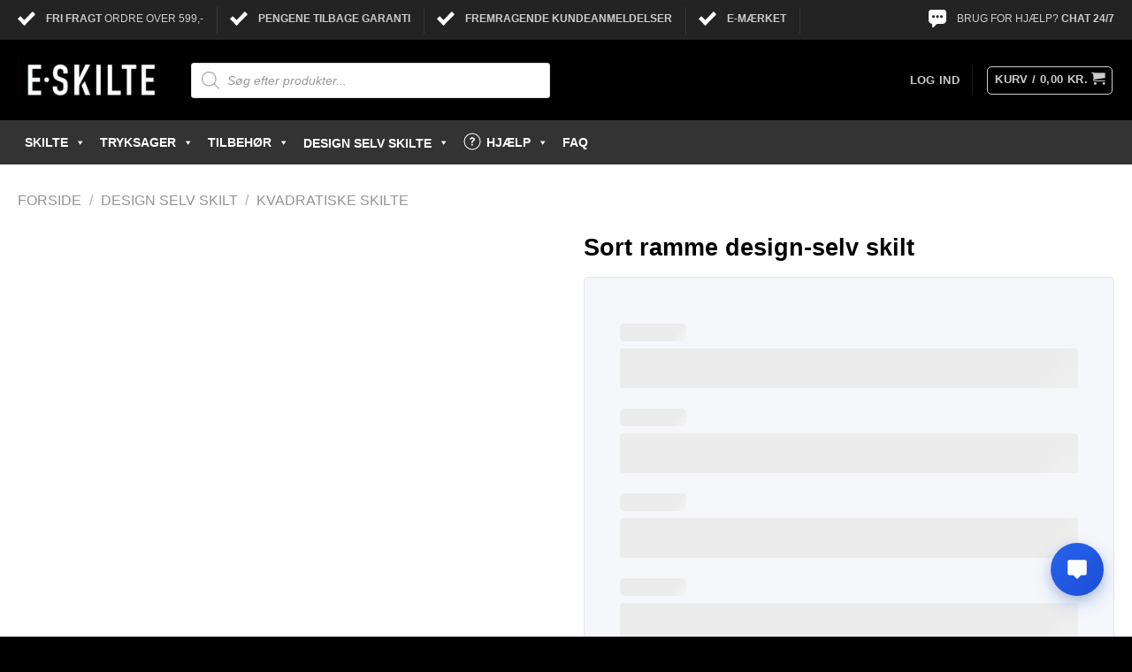

--- FILE ---
content_type: text/html; charset=utf-8
request_url: https://accounts.google.com/o/oauth2/postmessageRelay?parent=https%3A%2F%2Fe-skilte.dk&jsh=m%3B%2F_%2Fscs%2Fabc-static%2F_%2Fjs%2Fk%3Dgapi.lb.en.2kN9-TZiXrM.O%2Fd%3D1%2Frs%3DAHpOoo_B4hu0FeWRuWHfxnZ3V0WubwN7Qw%2Fm%3D__features__
body_size: 161
content:
<!DOCTYPE html><html><head><title></title><meta http-equiv="content-type" content="text/html; charset=utf-8"><meta http-equiv="X-UA-Compatible" content="IE=edge"><meta name="viewport" content="width=device-width, initial-scale=1, minimum-scale=1, maximum-scale=1, user-scalable=0"><script src='https://ssl.gstatic.com/accounts/o/2580342461-postmessagerelay.js' nonce="hiab-2QwBJXnXq0DIQvgSA"></script></head><body><script type="text/javascript" src="https://apis.google.com/js/rpc:shindig_random.js?onload=init" nonce="hiab-2QwBJXnXq0DIQvgSA"></script></body></html>

--- FILE ---
content_type: image/svg+xml
request_url: https://e-skilte.dk/wp-content/uploads/Markedsfoering-AA-159.svg
body_size: 584
content:
<svg id="Layer_1" data-name="Layer 1" xmlns="http://www.w3.org/2000/svg" viewBox="0 0 100 100"><defs><style>.cls-1{fill:#e6e7e8;}.cls-1,.cls-2{stroke:#000;stroke-miterlimit:10;}.cls-2{fill:#353140;}.cls-3{fill:#fff;}.cls-4{fill:none;}</style></defs><rect class="cls-1" x="2.5" y="19.77" width="2.27" height="60.47"/><rect class="cls-1" x="95.23" y="19.77" width="2.27" height="60.47"/><path class="cls-2" d="M95.24,56.09a244.46,244.46,0,0,1-90.48,0V19.86a244,244,0,0,0,90.48,0Z"/><path class="cls-3" d="M9,46.33V31.13c1.72.29,3.45.57,5.18.82a7.41,7.41,0,0,1,3.92,1.59,4.16,4.16,0,0,1,1.34,3.25,2.83,2.83,0,0,1-2.21,2.88,4.11,4.11,0,0,1,1.9,1.51,4.06,4.06,0,0,1,.67,2.31,3.52,3.52,0,0,1-1.37,3.11,5.31,5.31,0,0,1-3.92.6Q11.71,46.8,9,46.33ZM11.58,38l2.58.4a2.74,2.74,0,0,0,1.92-.28,1.67,1.67,0,0,0,.69-1.49,2.23,2.23,0,0,0-.64-1.72,3.75,3.75,0,0,0-2-.79l-2.56-.39Zm0,1.94v4.75c1,.16,1.95.31,2.93.45a2.51,2.51,0,0,0,1.93-.34,1.88,1.88,0,0,0,.7-1.62,2.55,2.55,0,0,0-2.42-2.76Z"/><path class="cls-3" d="M30.78,45.51q-3-.24-5.9-.54l-1.23,3.41-2.75-.32q2.88-7.25,5.75-14.58L29,33.7q2.88,7.84,5.77,15.63L32,49.14Zm-5.16-2.6c1.47.15,2.94.29,4.41.41-.73-2.17-1.47-4.33-2.2-6.5C27.09,38.85,26.36,40.89,25.62,42.91Z"/><path class="cls-3" d="M48.84,49.8c-.89,0-1.77,0-2.66,0q-3.41-5.44-6.8-11V49.57l-2.65-.13V34.24l2.65.13q3.4,5.57,6.82,11V34.57q1.32,0,2.64,0Z"/><path class="cls-3" d="M64.21,49.39l-2.65.14Q58.16,44.3,54.75,39V49.76c-.88,0-1.76,0-2.65,0V34.59c.89,0,1.77,0,2.65,0q3.42,5.34,6.83,10.59V34.33l2.63-.14Z"/><path class="cls-3" d="M76.37,41.59q-3.14.33-6.25.6v4.67c2.43-.2,4.87-.44,7.3-.71v2.11q-5,.56-10,.92V34q4.95-.36,9.88-.91V35.2q-3.61.4-7.23.7v4.2q3.12-.26,6.25-.6Z"/><path class="cls-3" d="M85.19,41.41l-2.93.41v5.84L79.62,48V32.8q2.67-.33,5.33-.71a5.68,5.68,0,0,1,4,.56,3.53,3.53,0,0,1,1.42,3.18,4.87,4.87,0,0,1-.73,2.68,6,6,0,0,1-2,1.91L91,46.19v.14l-2.81.46Zm-2.93-1.72,2.7-.38a3.48,3.48,0,0,0,2.08-1,2.74,2.74,0,0,0,.75-2,2.15,2.15,0,0,0-.69-1.78A2.66,2.66,0,0,0,85,34.2l-2.78.39Z"/><rect class="cls-4" width="100" height="100"/></svg>

--- FILE ---
content_type: image/svg+xml
request_url: https://e-skilte.dk/wp-content/uploads/Sikkerhedsmaerker-Faresedler-til-farligt-gods.svg
body_size: -147
content:
<svg xmlns="http://www.w3.org/2000/svg" viewBox="0 0 100 100"><defs><style>.cls-1{fill:#fff;stroke:#000;stroke-miterlimit:10;}.cls-2{fill:none;}</style></defs><g id="Layer_1" data-name="Layer 1"><polygon class="cls-1" points="50 97.5 24.08 71.58 2.5 50 50 2.5 75.92 28.42 97.5 50 50 97.5"/><polygon points="50 97.5 24.08 71.58 75.92 71.58 50 97.5"/><polygon points="75.92 28.42 24.08 28.42 50 2.5 75.92 28.42"/><rect class="cls-2" width="100" height="100"/></g></svg>

--- FILE ---
content_type: image/svg+xml
request_url: https://e-skilte.dk/wp-content/uploads/Ejendomsskilte-Doerskilte-i-messing.svg
body_size: 264
content:
<svg xmlns="http://www.w3.org/2000/svg" viewBox="0 0 100 100"><defs><style>.cls-1{fill:#82674f;}.cls-1,.cls-2,.cls-3,.cls-4{stroke:#000;stroke-miterlimit:10;stroke-width:0.5px;}.cls-2{fill:#a88667;}.cls-3{fill:#d7b899;}.cls-4,.cls-5{fill:none;}</style></defs><g id="Layer_1" data-name="Layer 1"><path class="cls-1" d="M2.5,50c0,8.71,3.57,9.11,4.35,9.73A5.4,5.4,0,0,1,8,62a.78.78,0,0,0,.76.56H91.22A.78.78,0,0,0,92,62a5.4,5.4,0,0,1,1.17-2.24c.78-.62,4.35-1,4.35-9.73s-3.57-9.11-4.35-9.73A5.4,5.4,0,0,1,92,38a.78.78,0,0,0-.76-.56H8.78A.78.78,0,0,0,8,38a5.4,5.4,0,0,1-1.17,2.24C6.07,40.89,2.5,41.29,2.5,50Z"/><path class="cls-2" d="M9.11,61.28a4.83,4.83,0,0,0-1.48-2.53A3.32,3.32,0,0,0,7,58.34c-1-.52-3.2-1.61-3.2-8.34S5.91,42.18,7,41.66a3.32,3.32,0,0,0,.68-.41,4.83,4.83,0,0,0,1.48-2.53H90.89a4.83,4.83,0,0,0,1.48,2.53,3.32,3.32,0,0,0,.68.41c1,.52,3.2,1.61,3.2,8.34s-2.16,7.82-3.2,8.34a3.32,3.32,0,0,0-.68.41,4.83,4.83,0,0,0-1.48,2.53Z"/><path class="cls-3" d="M10.25,59.6a5.56,5.56,0,0,0-1.57-2.16,5.09,5.09,0,0,0-1-.59C7,56.47,5.43,55.7,5.43,50S7,43.53,7.7,43.15a5.18,5.18,0,0,0,1-.59,5.54,5.54,0,0,0,1.57-2.17h79.5a5.54,5.54,0,0,0,1.57,2.17,5.18,5.18,0,0,0,1,.59c.74.38,2.27,1.15,2.27,6.85S93,56.47,92.3,56.85a5.09,5.09,0,0,0-1,.59,5.56,5.56,0,0,0-1.57,2.16Z"/><circle class="cls-4" cx="9.95" cy="50" r="1.83"/><circle class="cls-4" cx="90.05" cy="50" r="1.83"/><rect class="cls-5" width="100" height="100"/></g></svg>

--- FILE ---
content_type: image/svg+xml
request_url: https://e-skilte.dk/wp-content/uploads/Sikkerhedsskilte-Farligt-gods-skilte.svg
body_size: -143
content:
<svg xmlns="http://www.w3.org/2000/svg" viewBox="0 0 100 100"><defs><style>.cls-1{fill:#060808;}.cls-2{fill:#fff;}.cls-3{fill:none;}</style></defs><g id="Layer_1" data-name="Layer 1"><polygon class="cls-1" points="50.62 2.27 2.5 49.39 49.38 97.73 97.5 50.62 50.62 2.27"/><polygon class="cls-2" points="90.03 50.58 70.21 30.14 29.69 30.23 9.97 49.54 30.75 70.98 69.2 70.98 90.03 50.58"/><rect class="cls-3" width="100" height="100"/></g></svg>

--- FILE ---
content_type: image/svg+xml
request_url: https://e-skilte.dk/wp-content/uploads/Natur-Camping-Camping-forbudt-skilte.svg
body_size: 907
content:
<svg xmlns="http://www.w3.org/2000/svg" viewBox="0 0 100 100"><defs><style>.cls-1{fill:none;}.cls-2{fill:red;stroke:#000;stroke-miterlimit:10;}.cls-3,.cls-5{fill:#fff;}.cls-4,.cls-5{fill-rule:evenodd;}</style></defs><g id="Layer_1" data-name="Layer 1"><rect class="cls-1" width="100" height="100"/><circle class="cls-2" cx="50" cy="50" r="47.5" transform="translate(-20.71 50) rotate(-45)"/><path class="cls-3" d="M11.29,50A38.55,38.55,0,0,1,19.9,25.67L74.33,80.1a38.7,38.7,0,0,1-63-30.1"/><path class="cls-3" d="M88.71,50a38.56,38.56,0,0,1-8.57,24.29L25.71,19.86A38.71,38.71,0,0,1,88.71,50Z"/><path class="cls-4" d="M78.06,35.67l.13-.3c-1.2-1.73-2.39-3.48-3.63-5.19a1.2,1.2,0,0,0-.89-.33q-11.69-.2-23.36-.32a3.44,3.44,0,0,0-1.52.4c-2.39,1.18-4.76,2.42-7.14,3.61a3,3,0,0,1-1.24.3c-1.4,0-2.79,0-4.18,0l-19-.23c-.64,0-.94.13-1,.94-.37,4.53-.8,9-1.2,13.57-.13,1.47-.12,1.47,1.21,1.48L41,49.84c1.38,0,2.75,0,4.17,0V52l-30.1-.38c.4,4,.79,7.92,1.18,11.81.06.67.44.79,1,.79,3.51,0,7,0,10.54.1.56,0,.83-.14.91-.81a6,6,0,0,1,4-5.1c4.09-1.57,7.74.63,8.91,5.25a1.12,1.12,0,0,0,.84.63c5,.09,10.07.13,15.11.22.75,0,1-.27,1-1.07,0-7.15,0-14.3,0-21.45V35.32ZM25.9,47.17H18.21c0-3,0-5.8,0-8.64a.86.86,0,0,1,.59-.61c2.19,0,4.38,0,6.56,0a.69.69,0,0,1,.49.49C25.91,41.32,25.9,44.2,25.9,47.17Zm30,15H47V51.16c0-4,0-7.91,0-11.87,0-.82.18-1.08.93-1.07,2.64.05,5.28,0,8,0Z"/><path class="cls-5" d="M25.9,47.17H18.21c0-3,0-5.8,0-8.64a.86.86,0,0,1,.59-.61c2.19,0,4.38,0,6.56,0a.69.69,0,0,1,.49.49C25.91,41.32,25.9,44.2,25.9,47.17Z"/><path class="cls-5" d="M55.87,38.24v24H47V51.16c0-4,0-7.91,0-11.87,0-.82.18-1.08.93-1.07C50.52,38.27,53.16,38.24,55.87,38.24Z"/><path class="cls-4" d="M84.05,51.87c0-.13-.13-.25-.21-.37-2.72-4.32-5.43-8.66-8.18-13a1.76,1.76,0,0,0-1.19-.71c-1.58-.1-3.18-.1-4.76-.11h-9.3a8.07,8.07,0,0,0-.11,1c0,8.35,0,16.71,0,25.06,0,.69.2.91.78.92q3.38,0,6.75.07c.54,0,.69-.24.85-.8a8.27,8.27,0,0,1,1.09-2.64,6,6,0,0,1,6.76-2.53,6.56,6.56,0,0,1,4.93,5.42,1.24,1.24,0,0,0,.74.73,4.81,4.81,0,0,0,1.08,0c.57,0,.81-.19.9-.85.18-1.45.46-2.88.7-4.32C85.35,57,84.29,54.51,84.05,51.87ZM66.8,51.38c-1.23,0-2.45-.07-3.68,0-.67,0-.95-.22-.95-1q0-4.84,0-9.68c0-.6.22-.78.7-.77,3.65.05,7.29.1,10.94.18a1,1,0,0,1,.74.42c2.26,3.59,4.5,7.21,6.77,10.87Z"/><path class="cls-5" d="M81.35,51.38H66.8c-1.23,0-2.45-.07-3.68,0-.67,0-.95-.22-.95-1q0-4.84,0-9.68c0-.6.22-.78.7-.77,3.65.05,7.29.1,10.94.18a1,1,0,0,1,.74.42C76.84,44.1,79.08,47.72,81.35,51.38Z"/><path class="cls-4" d="M74.79,60.06c-2.55,0-4.65,2.31-4.69,5.19a5.15,5.15,0,0,0,5.14,5.22,4.88,4.88,0,0,0,4.8-5A5.34,5.34,0,0,0,74.79,60.06Zm.23,7.5a2.16,2.16,0,0,1-2.14-2.23A2.29,2.29,0,0,1,75.2,63a2.2,2.2,0,0,1,2,2.24A2.25,2.25,0,0,1,75,67.56Z"/><path class="cls-5" d="M77.24,65.27A2.25,2.25,0,0,1,75,67.56a2.16,2.16,0,0,1-2.14-2.23A2.29,2.29,0,0,1,75.2,63,2.2,2.2,0,0,1,77.24,65.27Z"/><path class="cls-4" d="M34.88,59.62a4.8,4.8,0,0,0-4.74,4.92c0,3.12,2.08,5.42,5,5.42A4.8,4.8,0,0,0,39.94,65,5.2,5.2,0,0,0,34.88,59.62Zm0,7.44a2.14,2.14,0,0,1-2.06-2.29,2.24,2.24,0,0,1,2.32-2.27,2.2,2.2,0,0,1,2.07,2.3A2.24,2.24,0,0,1,34.89,67.06Z"/><path class="cls-5" d="M37.22,64.8a2.24,2.24,0,0,1-2.33,2.26,2.14,2.14,0,0,1-2.06-2.29,2.24,2.24,0,0,1,2.32-2.27A2.2,2.2,0,0,1,37.22,64.8Z"/></g></svg>

--- FILE ---
content_type: image/svg+xml
request_url: https://e-skilte.dk/wp-content/uploads/Fordbudsskilte-Hunde-skilte.svg
body_size: 188
content:
<svg id="Layer_2" data-name="Layer 2" xmlns="http://www.w3.org/2000/svg" viewBox="0 0 100 100"><defs><style>.cls-1{fill:red;stroke:#000;stroke-miterlimit:10;}.cls-2{fill:#fff;}.cls-3{fill:none;}</style></defs><circle class="cls-1" cx="50" cy="50" r="47.5" transform="translate(-20.71 50) rotate(-45)"/><path class="cls-2" d="M11.29,50A38.55,38.55,0,0,1,19.9,25.67L74.33,80.1a38.7,38.7,0,0,1-63-30.1"/><path class="cls-2" d="M88.71,50a38.56,38.56,0,0,1-8.57,24.29L25.71,19.86A38.71,38.71,0,0,1,88.71,50Z"/><path d="M20.61,38.7A2,2,0,0,1,20,37.3a2,2,0,0,1,3.31-1.48l5.36,5.32H51c1.21-1.21,2.44-2.43,3.65-3.58l9.78,9.88V73.17a3.7,3.7,0,0,1-7.4,0V59.82a.55.55,0,0,0-.54-.55h-18l-7.7,7.65,0,6.19a3.7,3.7,0,1,1-7.4,0V57.27c.4-.85,1.59-1.37,1.79-2.34V43.29L20.61,38.7"/><path d="M79.53,37.77a1.24,1.24,0,0,1,.44.93,1.21,1.21,0,0,1-.36.86l-5.26,5.18a1.9,1.9,0,0,1-1.13.38A1.86,1.86,0,0,1,72,44.63l-1.4-1.3A1.2,1.2,0,0,0,69.7,43a1.17,1.17,0,0,0-.76.27l-1.82,1.84-9.94-10,12-11.93c.21-.06.53,0,.59.25l0,4.45,9.8,9.91"/><rect class="cls-3" width="100" height="100"/></svg>

--- FILE ---
content_type: image/svg+xml
request_url: https://e-skilte.dk/wp-content/uploads/Firmaskilte-Mad-skilte.svg
body_size: 56
content:
<svg xmlns="http://www.w3.org/2000/svg" viewBox="0 0 100 100"><defs><style>.cls-1{fill:none;}.cls-2{fill:#fff;}</style></defs><g id="Layer_2" data-name="Layer 2"><rect class="cls-1" width="100" height="100"/><path d="M97.5,16V84A13.28,13.28,0,0,1,84.22,97.27H15.79A13.28,13.28,0,0,1,2.5,84V16A13.28,13.28,0,0,1,15.79,2.73H84.22A13.28,13.28,0,0,1,97.5,16Z"/><path class="cls-2" d="M73.06,20.33c0-4.85-3.5-8.78-8.35-8.78a8.78,8.78,0,0,0-8.78,8.78V49.1h6.74V83.24a5.22,5.22,0,0,0,10.43,0V49.1h0Z"/><path class="cls-2" d="M48,13.55a1.76,1.76,0,0,0-3.52,0s0,15.24,0,15.56-.8.49-1.22.49H42.06v-16a1.76,1.76,0,1,0-3.51,0V29.6H36v-16a1.76,1.76,0,0,0-3.52,0V29.6h-.7c-.53,0-1.34,0-1.34-.41V13.55a1.76,1.76,0,1,0-3.51,0s-.11,20.56,0,20.81c0,0,0,1.85,0,1.85A4.83,4.83,0,0,0,31.8,41h.36v42.2a5.22,5.22,0,0,0,10.43,0V41h.62A4.83,4.83,0,0,0,48,36.21Z"/></g></svg>

--- FILE ---
content_type: image/svg+xml
request_url: https://e-skilte.dk/wp-content/uploads/Sikkerhedsskilte-Redningsskilte.svg
body_size: 75
content:
<svg xmlns="http://www.w3.org/2000/svg" viewBox="0 0 100 100"><defs><style>.cls-1,.cls-3{fill:red;}.cls-1{stroke:#000;stroke-miterlimit:10;}.cls-2{fill:#fff;}.cls-4{fill:none;}</style></defs><g id="Layer_1" data-name="Layer 1"><path class="cls-1" d="M97.5,87.31A10.19,10.19,0,0,1,87.31,97.5H12.69A10.2,10.2,0,0,1,2.5,87.3V12.69A10.2,10.2,0,0,1,12.7,2.5H87.31A10.19,10.19,0,0,1,97.5,12.69V87.31"/><path class="cls-2" d="M57.93,31.22H42.07V25a.92.92,0,0,1,.91-.92H57a.92.92,0,0,1,.91.92v6.21m26.83,0H63.6V25.61a7.35,7.35,0,0,0-7.34-7.35H43.74a7.35,7.35,0,0,0-7.34,7.35v5.61H15.24A7.34,7.34,0,0,0,7.9,38.56V74.39a7.35,7.35,0,0,0,7.34,7.35H84.76a7.35,7.35,0,0,0,7.34-7.35V38.56A7.34,7.34,0,0,0,84.76,31.22Z"/><path class="cls-3" d="M42.56,50.36V39.49A.53.53,0,0,1,43.1,39H57.35a.53.53,0,0,1,.53.53V50.36H68.75a.53.53,0,0,1,.53.53V65.14a.54.54,0,0,1-.53.54H57.88V76.54a.54.54,0,0,1-.53.54H43.1a.54.54,0,0,1-.54-.54V65.68H31.7a.54.54,0,0,1-.54-.54V50.89a.54.54,0,0,1,.54-.53H42.56"/><rect class="cls-4" width="100" height="100"/></g></svg>

--- FILE ---
content_type: image/svg+xml
request_url: https://e-skilte.dk/wp-content/uploads/Ejendomsskilte-Ingen-adgang-skilte.svg
body_size: 287
content:
<svg xmlns="http://www.w3.org/2000/svg" viewBox="0 0 100 100"><defs><style>.cls-1{fill:red;}.cls-1,.cls-2{stroke:#000;stroke-miterlimit:10;}.cls-2{fill:#fff;}.cls-3{fill:none;}</style></defs><g id="Layer_1" data-name="Layer 1"><path class="cls-1" d="M50,2.5A47.5,47.5,0,1,0,97.5,50,47.49,47.49,0,0,0,50,2.5ZM74.87,47.66,63.36,69c-.1.1-4.48,8.88-13.36,8.88-.78,0-3.51-.1-4.39-.2A16.84,16.84,0,0,1,32.74,66.29L25.23,42.78a4.93,4.93,0,0,1-.39-3A3.09,3.09,0,0,1,26.59,38a3.42,3.42,0,0,1,2.73-.19A3.12,3.12,0,0,1,31,39.56c1.76,4.78,3.9,9,4.68,9.07a.71.71,0,0,0,.39-.39c.39-.68,0-2-.1-2.43L32.44,31c-.09-.19-1.56-4.88,1.47-5.95a3,3,0,0,1,2.43.1A3.53,3.53,0,0,1,38,27.18l4.68,15.7c.2.78.59,2.44,1.27,2.24a.48.48,0,0,0,.39-.19,3.73,3.73,0,0,0,.2-1.66L43.07,24.84c-.29-1.56,0-4.49,2.93-5.17a3.67,3.67,0,0,1,2.93.48,3.75,3.75,0,0,1,1.46,2.34S51.85,38.88,52.15,42c.19,1.86.39,2.44.58,2.44,1,0,1.17-1.76,1.17-1.85l2-14.83a5.23,5.23,0,0,1,1.27-3.41,2.71,2.71,0,0,1,2.34-.68,3,3,0,0,1,2.34,1.17,3.23,3.23,0,0,1,.49,2.43L60.34,48.15c0,.78.19,3.31,1.36,3.51a2.63,2.63,0,0,0,2.44-1.07l5-7.22c.87-1.08,2.92-2.54,5-1.08C75.85,44,75.36,46.49,74.87,47.66Z"/><path class="cls-2" d="M74.87,47.66,63.36,69c-.1.1-4.48,8.88-13.36,8.88-.78,0-3.51-.1-4.39-.2A16.84,16.84,0,0,1,32.74,66.29L25.23,42.78a4.93,4.93,0,0,1-.39-3A3.09,3.09,0,0,1,26.59,38a3.42,3.42,0,0,1,2.73-.19A3.12,3.12,0,0,1,31,39.56c1.76,4.78,3.9,9,4.68,9.07a.71.71,0,0,0,.39-.39c.39-.68,0-2-.1-2.43L32.44,31c-.09-.19-1.56-4.88,1.47-5.95a3,3,0,0,1,2.43.1A3.53,3.53,0,0,1,38,27.18l4.68,15.7c.2.78.59,2.44,1.27,2.24a.48.48,0,0,0,.39-.19,3.73,3.73,0,0,0,.2-1.66L43.07,24.84c-.29-1.56,0-4.49,2.93-5.17a3.67,3.67,0,0,1,2.93.48,3.75,3.75,0,0,1,1.46,2.34S51.85,38.88,52.15,42c.19,1.86.39,2.44.58,2.44,1,0,1.17-1.76,1.17-1.85l2-14.83a5.23,5.23,0,0,1,1.27-3.41,2.71,2.71,0,0,1,2.34-.68,3,3,0,0,1,2.34,1.17,3.23,3.23,0,0,1,.49,2.43L60.34,48.15c0,.78.19,3.31,1.36,3.51a2.63,2.63,0,0,0,2.44-1.07l5-7.22c.87-1.08,2.92-2.54,5-1.08C75.85,44,75.36,46.49,74.87,47.66Z"/><rect class="cls-3" width="100" height="100"/></g></svg>

--- FILE ---
content_type: image/svg+xml
request_url: https://e-skilte.dk/wp-content/uploads/Diverse-forbud-C25c.svg
body_size: 454
content:
<svg id="Layer_1" data-name="Layer 1" xmlns="http://www.w3.org/2000/svg" viewBox="0 0 100 100"><defs><style>.cls-1{fill:red;stroke:#000;stroke-miterlimit:10;}.cls-2,.cls-5{fill:#fff;}.cls-3{fill:none;}.cls-4{fill:#231f20;}.cls-4,.cls-5{fill-rule:evenodd;}</style></defs><circle class="cls-1" cx="50" cy="50.08" r="47.5" transform="translate(-20.77 50.02) rotate(-45)"/><path class="cls-2" d="M11.29,50.08A38.57,38.57,0,0,1,19.9,25.74L74.33,80.18a38.7,38.7,0,0,1-63-30.1"/><path class="cls-2" d="M88.71,50.08a38.53,38.53,0,0,1-8.57,24.28L25.71,19.94a38.71,38.71,0,0,1,63,30.14Z"/><rect class="cls-3" width="100" height="100"/><path class="cls-4" d="M69.86,45.27a13.11,13.11,0,0,0-4,.6l-4.28-9.23.91-3h1.58a1.61,1.61,0,1,0,0-3.22H57.65a1.61,1.61,0,1,0,0,3.22h1.6l-.76,2.45H39.06l1-3.37c.19-.64.59-.71.79-.71h2.9a1.61,1.61,0,1,0,0-3.22H39.25A1.59,1.59,0,0,0,37.65,30l-4.74,15.5a13.33,13.33,0,0,0-2.63-.26,13,13,0,1,0,5.61,1.28c.53-1.78.93-3.09.93-3.09L49.5,57.93a1.06,1.06,0,0,0,0,.25,3,3,0,0,0,5.42,1.64h1.94a13,13,0,1,0,13-14.55Zm-29.54,13a10.11,10.11,0,1,1-10-10.1,10.43,10.43,0,0,1,1.78.17s-1.48,4.78-1.7,5.47a21.55,21.55,0,0,1-1.56,3.77,1.54,1.54,0,0,0,.77,2.06,1.58,1.58,0,0,0,2-.56,20.41,20.41,0,0,0,2-5L35,49.36A10,10,0,0,1,40.32,58.25ZM67.37,56.6H59.81a10.06,10.06,0,0,1,4.43-6.77ZM52.56,55.26h-.11a3.09,3.09,0,0,0-1,.17L37.9,39.93l.21-.68H57.5Zm2.88,1.34L60.2,41.11,63,47.17a12.92,12.92,0,0,0-6.15,9.43Zm14.3,11.65a10.09,10.09,0,0,1-9.93-8.43h10a1.62,1.62,0,0,0,1.63-1.59,1.38,1.38,0,0,0-.15-.65l-4.17-9a10,10,0,1,1,2.64,19.71Z"/><path class="cls-5" d="M63,47.17a12.92,12.92,0,0,0-6.15,9.43H55.44L60.2,41.11Z"/><path class="cls-5" d="M57.5,39.25l-4.94,16h-.11a3.09,3.09,0,0,0-1,.17L37.9,39.93l.21-.68Z"/><path class="cls-5" d="M79.91,58.28a10.12,10.12,0,0,1-20.1,1.54h10a1.62,1.62,0,0,0,1.63-1.59,1.38,1.38,0,0,0-.15-.65l-4.17-9a10.13,10.13,0,0,1,12.81,9.74Z"/><path class="cls-5" d="M67.37,56.6H59.81a10.06,10.06,0,0,1,4.43-6.77Z"/></svg>

--- FILE ---
content_type: image/svg+xml
request_url: https://e-skilte.dk/wp-content/uploads/3-sikkerhandel.svg
body_size: 439
content:
<svg xmlns="http://www.w3.org/2000/svg" viewBox="0 0 95 56.1"><defs><style>.cls-1{fill:none;}</style></defs><g id="Layer_2" data-name="Layer 2"><g id="Layer_1-2" data-name="Layer 1"><rect class="cls-1" width="95" height="56.1"></rect><path d="M68.35,4.09,49.92.44,48.07.07h0a2.28,2.28,0,0,0-1.12,0h0L45.08.44,26.65,4.09a2.24,2.24,0,0,0-1.71,2.16V34.07a9.77,9.77,0,0,0,.16,1.58,14.39,14.39,0,0,0,1.3,3.84,23.22,23.22,0,0,0,3.68,5.33,37.57,37.57,0,0,0,7.26,6.11C39,52,40.74,53,42.62,54c1,.52,2,1,3.12,1.52l.21.1a2.84,2.84,0,0,0,3.1,0l.21-.1c1.08-.49,2.13-1,3.12-1.52,1.88-1,3.65-2,5.28-3.09a37.57,37.57,0,0,0,7.26-6.11,23.22,23.22,0,0,0,3.68-5.33,14.39,14.39,0,0,0,1.3-3.84,9.77,9.77,0,0,0,.16-1.58V6.25A2.24,2.24,0,0,0,68.35,4.09ZM65.61,34.26c0,.09,0,.19,0,.24l0,.11v.09A9.41,9.41,0,0,1,65.23,36c-.09.28-.19.56-.33.92l-.09.18-.2.44a18.47,18.47,0,0,1-1.29,2.18c-.13.19-.26.38-.41.56l-.35.46c-.33.41-.7.84-1.1,1.27a29.21,29.21,0,0,1-2.91,2.74c-.28.24-.57.47-.86.7l-.08.06-.72.55c-.73.53-1.46,1-2.16,1.48a58.29,58.29,0,0,1-5.21,2.95c-.68.35-1.32.65-2,1-.7-.33-1.34-.63-2-1a58.29,58.29,0,0,1-5.21-2.95c-.7-.46-1.43-1-2.16-1.48l-.72-.55-.08-.06c-.29-.23-.58-.46-.86-.7A29.21,29.21,0,0,1,33.54,42c-.4-.43-.77-.86-1.1-1.27l-.35-.46c-.15-.18-.28-.37-.41-.56a18.47,18.47,0,0,1-1.29-2.18l-.2-.44-.09-.18c-.14-.36-.24-.64-.33-.92a9.41,9.41,0,0,1-.33-1.29v-.09l0-.11s0-.15,0-.24,0-.49,0-.73V8.08l.79-.16L47.5,4.46,64.82,7.92l.79.16V33.53C65.61,33.77,65.62,34,65.61,34.26Z"></path><path d="M58,16.21a2.17,2.17,0,0,0-1.55.64L44.07,29.21l-5.51-5.5A2.26,2.26,0,0,0,37,23.06a2.14,2.14,0,0,0-1.58.68,2.24,2.24,0,0,0,0,3.11l7.08,7.08a2.27,2.27,0,0,0,1.57.64h0a2.24,2.24,0,0,0,1.57-.64L57.86,21.71l.55-.55c.39-.38.78-.76,1.15-1.16l.13-.13a2.31,2.31,0,0,0,.53-1.52,2.14,2.14,0,0,0-.68-1.54A2.31,2.31,0,0,0,58,16.21Z"></path></g></g></svg>

--- FILE ---
content_type: image/svg+xml
request_url: https://e-skilte.dk/wp-content/uploads/Natur-Camping-Camping-skilte.svg
body_size: 806
content:
<svg xmlns="http://www.w3.org/2000/svg" viewBox="0 0 100 100"><defs><style>.cls-1{fill:none;}.cls-2,.cls-3{fill-rule:evenodd;}.cls-3{fill:#fff;}</style></defs><g id="Layer_1" data-name="Layer 1"><rect class="cls-1" width="100" height="100"/><path class="cls-2" d="M88.08,30.55l.18-.4c-1.63-2.35-3.24-4.73-4.93-7a1.64,1.64,0,0,0-1.21-.45q-15.86-.25-31.7-.43a4.75,4.75,0,0,0-2.06.54c-3.24,1.6-6.46,3.29-9.69,4.9a4,4,0,0,1-1.68.41c-1.9,0-3.79,0-5.67,0L5.56,27.72c-.87,0-1.28.17-1.36,1.27-.5,6.15-1.09,12.28-1.63,18.42-.17,2-.16,2,1.64,2l33.59.36c1.88,0,3.73,0,5.66,0v3L2.61,52.25c.55,5.47,1.07,10.75,1.6,16,.09.91.6,1.07,1.32,1.07,4.76,0,9.54.07,14.3.14.76,0,1.13-.19,1.24-1.1a8.08,8.08,0,0,1,5.45-6.92c5.56-2.13,10.51.85,12.1,7.12a1.52,1.52,0,0,0,1.14.86c6.84.12,13.66.17,20.5.3,1,0,1.31-.37,1.31-1.46,0-9.7,0-19.4-.06-29.11v-9.1ZM6.86,46.16c0-4,0-7.87,0-11.73a1.18,1.18,0,0,1,.8-.82c3-.06,6,0,8.9,0a1,1,0,0,1,.67.67c0,3.92,0,7.83,0,11.86ZM58,66.57H45.88v-15c0-5.37,0-10.73,0-16.1,0-1.12.25-1.47,1.27-1.46,3.58.07,7.16,0,10.84,0Z"/><path class="cls-3" d="M17.3,46.16H6.86c0-4,0-7.87,0-11.73a1.18,1.18,0,0,1,.8-.82c3-.06,6,0,8.9,0a1,1,0,0,1,.67.67C17.31,38.22,17.3,42.13,17.3,46.16Z"/><path class="cls-3" d="M58,34V66.57H45.88v-15c0-5.37,0-10.73,0-16.1,0-1.12.25-1.47,1.27-1.46C50.71,34.08,54.29,34,58,34Z"/><path class="cls-2" d="M96.22,52.54c0-.18-.19-.34-.29-.5-3.69-5.87-7.37-11.76-11.11-17.59a2.36,2.36,0,0,0-1.61-1c-2.15-.14-4.31-.14-6.47-.15-4.17,0-8.34,0-12.62,0,0,.44-.14.87-.14,1.3,0,11.33,0,22.67,0,34,0,.94.28,1.24,1.07,1.25,3,0,6.11,0,9.16.1.73,0,.94-.32,1.15-1.08a11.47,11.47,0,0,1,1.48-3.59A8.12,8.12,0,0,1,86,61.89c3.46.92,5.85,3.32,6.69,7.36a1.7,1.7,0,0,0,1,1,5.51,5.51,0,0,0,1.47,0c.77.07,1.1-.25,1.22-1.15.25-2,.62-3.91,1-5.86C98,59.55,96.54,56.12,96.22,52.54ZM72.8,51.87c-1.66,0-3.33-.09-5,0-.92,0-1.3-.3-1.29-1.35q.06-6.55,0-13.13c0-.81.3-1.06,1-1.05,4.94.08,9.89.14,14.83.25a1.38,1.38,0,0,1,1,.57c3.07,4.88,6.1,9.78,9.19,14.75C85.83,51.87,79.32,51.88,72.8,51.87Z"/><path class="cls-3" d="M92.55,51.87c-6.72,0-13.23,0-19.75,0-1.66,0-3.33-.09-5,0-.92,0-1.3-.3-1.29-1.35q.06-6.55,0-13.13c0-.81.3-1.06,1-1.05,4.94.08,9.89.14,14.83.25a1.38,1.38,0,0,1,1,.57C86.43,42,89.46,46.9,92.55,51.87Z"/><path class="cls-2" d="M83.64,63.65c-3.46,0-6.3,3.13-6.37,7.05a7,7,0,0,0,7,7.08A6.61,6.61,0,0,0,90.76,71,7.24,7.24,0,0,0,83.64,63.65ZM84,73.83a2.92,2.92,0,0,1-2.9-3,3.11,3.11,0,0,1,3.15-3.12,3,3,0,0,1,2.76,3A3,3,0,0,1,84,73.83Z"/><path class="cls-3" d="M87,70.72a3,3,0,0,1-3,3.11,2.92,2.92,0,0,1-2.9-3,3.11,3.11,0,0,1,3.15-3.12A3,3,0,0,1,87,70.72Z"/><path class="cls-2" d="M29.48,63.05a6.52,6.52,0,0,0-6.42,6.69c0,4.23,2.81,7.34,6.74,7.35a6.52,6.52,0,0,0,6.55-6.71A7.05,7.05,0,0,0,29.48,63.05Zm0,10.11a2.91,2.91,0,0,1-2.79-3.11A3,3,0,0,1,29.85,67a3,3,0,0,1,2.81,3.13A3.05,3.05,0,0,1,29.5,73.16Z"/><path class="cls-3" d="M32.66,70.09a3.05,3.05,0,0,1-3.16,3.07,2.91,2.91,0,0,1-2.79-3.11A3,3,0,0,1,29.85,67,3,3,0,0,1,32.66,70.09Z"/></g></svg>

--- FILE ---
content_type: image/svg+xml
request_url: https://e-skilte.dk/wp-content/uploads/Faerdselsskilte-Faerdsel-forbudt-skilte.svg
body_size: -105
content:
<svg xmlns="http://www.w3.org/2000/svg" viewBox="0 0 100 100"><defs><style>.cls-1{fill:red;}.cls-2{fill:#231f20;}.cls-3{fill:#fff;}</style></defs><g id="Layer_1" data-name="Layer 1"><circle class="cls-1" cx="50" cy="50" r="47"/><path class="cls-2" d="M50,3.5A46.5,46.5,0,1,1,3.5,50,46.55,46.55,0,0,1,50,3.5m0-1A47.5,47.5,0,1,0,97.5,50,47.5,47.5,0,0,0,50,2.5Z"/><path class="cls-3" d="M89.44,50a39.48,39.48,0,0,1-1.21,9.73H11.77a39.73,39.73,0,0,1,0-19.46H88.23A39.48,39.48,0,0,1,89.44,50Z"/></g></svg>

--- FILE ---
content_type: image/svg+xml
request_url: https://e-skilte.dk/wp-content/uploads/Faerdselsskilte-Privat-omraade-vej-skilte.svg
body_size: 250
content:
<svg xmlns="http://www.w3.org/2000/svg" viewBox="0 0 100 100"><defs><style>.cls-1{fill:#00833e;}.cls-1,.cls-2{stroke:#000;stroke-miterlimit:10;}.cls-2{fill:#fff;}.cls-3{fill:none;}</style></defs><g id="Layer_1" data-name="Layer 1"><path class="cls-1" d="M50,2.5A47.5,47.5,0,1,0,97.5,50,47.49,47.49,0,0,0,50,2.5ZM74.87,47.66,63.36,69c-.1.1-4.48,8.88-13.36,8.88-.78,0-3.51-.1-4.39-.2A16.84,16.84,0,0,1,32.74,66.29L25.23,42.78a4.93,4.93,0,0,1-.39-3A3.09,3.09,0,0,1,26.59,38a3.42,3.42,0,0,1,2.73-.19A3.12,3.12,0,0,1,31,39.56c1.76,4.78,3.9,9,4.68,9.07a.71.71,0,0,0,.39-.39c.39-.68,0-2-.1-2.43L32.44,31c-.09-.19-1.56-4.88,1.47-5.95a3,3,0,0,1,2.43.1A3.53,3.53,0,0,1,38,27.18l4.68,15.7c.2.78.59,2.44,1.27,2.24a.48.48,0,0,0,.39-.19,3.73,3.73,0,0,0,.2-1.66L43.07,24.84c-.29-1.56,0-4.49,2.93-5.17a3.67,3.67,0,0,1,2.93.48,3.75,3.75,0,0,1,1.46,2.34S51.85,38.88,52.15,42c.19,1.86.39,2.44.58,2.44,1,0,1.17-1.76,1.17-1.85l2-14.83a5.23,5.23,0,0,1,1.27-3.41,2.71,2.71,0,0,1,2.34-.68,3,3,0,0,1,2.34,1.17,3.23,3.23,0,0,1,.49,2.43L60.34,48.15c0,.78.19,3.31,1.36,3.51a2.63,2.63,0,0,0,2.44-1.07l5-7.22c.87-1.08,2.92-2.54,5-1.08C75.85,44,75.36,46.49,74.87,47.66Z"/><path class="cls-2" d="M74.87,47.66,63.36,69c-.1.1-4.48,8.88-13.36,8.88-.78,0-3.51-.1-4.39-.2A16.84,16.84,0,0,1,32.74,66.29L25.23,42.78a4.93,4.93,0,0,1-.39-3A3.09,3.09,0,0,1,26.59,38a3.42,3.42,0,0,1,2.73-.19A3.12,3.12,0,0,1,31,39.56c1.76,4.78,3.9,9,4.68,9.07a.71.71,0,0,0,.39-.39c.39-.68,0-2-.1-2.43L32.44,31c-.09-.19-1.56-4.88,1.47-5.95a3,3,0,0,1,2.43.1A3.53,3.53,0,0,1,38,27.18l4.68,15.7c.2.78.59,2.44,1.27,2.24a.48.48,0,0,0,.39-.19,3.73,3.73,0,0,0,.2-1.66L43.07,24.84c-.29-1.56,0-4.49,2.93-5.17a3.67,3.67,0,0,1,2.93.48,3.75,3.75,0,0,1,1.46,2.34S51.85,38.88,52.15,42c.19,1.86.39,2.44.58,2.44,1,0,1.17-1.76,1.17-1.85l2-14.83a5.23,5.23,0,0,1,1.27-3.41,2.71,2.71,0,0,1,2.34-.68,3,3,0,0,1,2.34,1.17,3.23,3.23,0,0,1,.49,2.43L60.34,48.15c0,.78.19,3.31,1.36,3.51a2.63,2.63,0,0,0,2.44-1.07l5-7.22c.87-1.08,2.92-2.54,5-1.08C75.85,44,75.36,46.49,74.87,47.66Z"/><rect class="cls-3" width="100" height="100"/></g></svg>

--- FILE ---
content_type: image/svg+xml
request_url: https://e-skilte.dk/wp-content/uploads/Sikkerhedsskilte-Truck-koersel-skilte.svg
body_size: 754
content:
<svg xmlns="http://www.w3.org/2000/svg" viewBox="0 0 100 100"><defs><style>.cls-1,.cls-3{stroke:#000;}.cls-1{stroke-width:0.32px;}.cls-2{fill:#fff;}.cls-3{stroke-width:0.83px;}.cls-4{fill:none;}</style></defs><g id="Layer_1" data-name="Layer 1"><path class="cls-1" d="M91.35,52.33H81.17l.07-28.14c.14-2.82-2.27-5-5.15-5.34l-20.69.08c-2.62.6-3.73,1.34-5,4.07C44,39.4,38.55,53.08,32.65,69.21l-4.22-.08L51,10.35,46.31,8.66,17.05,82.74l-13-4.1L2.5,83.57c6,1.44,12.26,4.13,18.18,5.56l2-6.8h8c.24,4.46,2.82,9,7.61,9,4.81.41,9.06-3,9.3-8.75l19.35-.07c-.57,6.4,6.62,8.57,9.63,8.66,4.24,0,9.38-3.78,9.63-8.59l11.15-.07.16-23.93C97.11,54.22,95.32,52.49,91.35,52.33ZM39,87.24A4.27,4.27,0,1,1,43.27,83,4.28,4.28,0,0,1,39,87.24ZM57.66,63.46l2.66-9.07,2.28-.24.33,9.23Zm9.79-26.3L64,43.82l-7.53-1.94c-1.65-.5-2.84,2.56-1,3.16l8.95,2.84c2.13.72,1.38-.17,1.77-.42l1.48-3v5.68l-9.41.08a1.39,1.39,0,0,0-1.15,1.2L53.3,63.46l-10.68-.08L53.72,47l2.15,2c1.88.44,1-.69,1.08-1.22L52.3,41.91c-.93-.11-1.81-.15-1.48,1.22l1.86,2.27L40.91,63.22l-3.24.16L54.49,24.69c.32-.66.46-1.35,2.23-1.81l17.88-.21C76,22.7,76.7,23.74,77,25V52.33H74l-.24-15.14a1.83,1.83,0,0,0-1.83-1.58l-2.1-.08A3.86,3.86,0,0,0,67.45,37.16Zm9.43,49.68c-2.35.15-5.73-2.89-5.57-5.25.25-3.49,1.86-5.29,5.17-5.64,3.75-.4,5.63,3.12,5.63,5.48A5.29,5.29,0,0,1,76.88,86.84Z"/><polygon class="cls-2" points="62.93 63.38 57.66 63.46 60.32 54.39 62.6 54.15 62.93 63.38"/><path class="cls-2" d="M43.27,83A4.27,4.27,0,1,1,39,78.7,4.27,4.27,0,0,1,43.27,83Z"/><path class="cls-2" d="M82.11,81.43a5.29,5.29,0,0,1-5.23,5.41c-2.35.15-5.73-2.89-5.57-5.25.25-3.49,1.86-5.29,5.17-5.64C80.23,75.55,82.11,79.07,82.11,81.43Z"/><path class="cls-2" d="M74.6,22.67l-17.88.21c-1.77.46-1.91,1.15-2.23,1.81L37.67,63.38l3.24-.16L52.68,45.4l-1.86-2.27c-.33-1.37.55-1.33,1.48-1.22L57,47.76c-.13.53.8,1.66-1.08,1.22l-2.15-2L42.62,63.38l10.68.08L57.1,51.4a1.39,1.39,0,0,1,1.15-1.2l9.41-.08V44.44l-1.48,3c-.39.25.36,1.14-1.77.42L55.46,45c-1.79-.6-.6-3.66,1-3.16L64,43.82l3.41-6.66a3.86,3.86,0,0,1,2.36-1.63l2.1.08a1.83,1.83,0,0,1,1.83,1.58L74,52.33h3V25C76.7,23.74,76,22.7,74.6,22.67Zm-6.52,10c-2-1.6-.74-5.36,1.92-5.23a3.22,3.22,0,0,1,3.66,2.83C74.08,33.2,69.86,34.89,68.08,32.69Z"/><path class="cls-3" d="M68.08,32.69c-2-1.6-.74-5.36,1.92-5.23a3.22,3.22,0,0,1,3.66,2.83C74.08,33.2,69.86,34.89,68.08,32.69Z"/><rect class="cls-4" width="100" height="100"/></g></svg>

--- FILE ---
content_type: image/svg+xml
request_url: https://e-skilte.dk/wp-content/uploads/4-kundeservice.svg
body_size: 684
content:
<svg xmlns="http://www.w3.org/2000/svg" viewBox="0 0 95 56.1"><defs><style>.cls-1{fill:none;}</style></defs><g id="Layer_2" data-name="Layer 2"><g id="Layer_1-2" data-name="Layer 1"><rect class="cls-1" width="95" height="56.1"></rect><path d="M53.28,43.51,52,42.81c-.9-.5-1.79-1-2.63-1.49L49,41.08A4.87,4.87,0,0,0,46.19,40c-1.77,0-3,1.51-4.19,3-.21.25-.5.62-.76.91-.1,0-.64-.39-.64-.39a20.75,20.75,0,0,1-8.55-8.56l-.36-.6c.3-.27.69-.58.94-.78,1.46-1.19,3-2.41,3-4.17a5,5,0,0,0-1.17-2.87c-.07-.1-.14-.2-.18-.27-.5-.84-1-1.7-1.45-2.57l-.68-1.21-.06-.13c-.57-1.16-1.21-2.31-2.24-2.64a3.17,3.17,0,0,0-1.34-.25,12.18,12.18,0,0,0-4.05.89c-1.84.78-2.83,2.57-3.49,3.76a11,11,0,0,0-1.43,5.3,16.32,16.32,0,0,0,1.39,5.88l.32.86a23.42,23.42,0,0,0,2.1,4.41A40.7,40.7,0,0,0,35,52.23a23.23,23.23,0,0,0,4.4,2.09l.87.33A16.32,16.32,0,0,0,46.18,56a11,11,0,0,0,5.33-1.44c1.17-.66,3-1.64,3.72-3.44a12.22,12.22,0,0,0,.9-4.08A2.88,2.88,0,0,0,56,45.91,4.63,4.63,0,0,0,53.28,43.51ZM41.83,50.57l-.91-.34a18.48,18.48,0,0,1-3.6-1.71A36.44,36.44,0,0,1,27,38.23a19.87,19.87,0,0,1-1.71-3.61L25,33.71a12.79,12.79,0,0,1-1.1-4.35,6.52,6.52,0,0,1,.89-3.2c.32-.58.91-1.65,1.42-1.87a8.85,8.85,0,0,1,1.76-.46l.21.41L29,25.76c.5.9,1,1.8,1.53,2.7.11.19.25.39.43.64l.07.09c-.36.34-.87.74-1.13.95-1.44,1.16-2.79,2.26-2.79,3.9a5.48,5.48,0,0,0,1,2.79l.15.24A24.78,24.78,0,0,0,38.43,47.26l.28.17a5.49,5.49,0,0,0,2.8,1c1.64,0,2.73-1.35,3.89-2.78.23-.28.63-.78,1-1.13l.14.1c.21.14.41.29.63.42.91.53,1.84,1,2.77,1.56l1.46.8.37.19a8.5,8.5,0,0,1-.48,1.79c-.2.47-1.3,1.08-1.83,1.37a6.62,6.62,0,0,1-3.23.91A12.93,12.93,0,0,1,41.83,50.57Z"></path><path d="M70.08.06H44.27a5.41,5.41,0,0,0-5.4,5.41V24.82a5.41,5.41,0,0,0,5.4,5.41h1V34.5a2.19,2.19,0,0,0,2.18,2.18A2.19,2.19,0,0,0,49,36l5.81-5.81H70.08a5.42,5.42,0,0,0,5.41-5.41V5.47A5.41,5.41,0,0,0,70.08.06ZM52.41,26.51l-2.73,2.73V28.05a2.18,2.18,0,0,0-2.18-2.18H44.27a1,1,0,0,1-1-1.05V5.47a1,1,0,0,1,1-1H70.08a1,1,0,0,1,1,1V24.82a1,1,0,0,1-1,1.05H54A2.13,2.13,0,0,0,52.41,26.51Z"></path><circle cx="56.72" cy="22.96" r="1.49"></circle><path d="M55,10.55a1.74,1.74,0,0,1,3.48,0c0,.95-.39,1.38-1.18,2.17A5.64,5.64,0,0,0,55.23,17a1.49,1.49,0,0,0,3,0c0-.95.38-1.38,1.18-2.17a5.67,5.67,0,0,0,2-4.28,4.71,4.71,0,0,0-9.42,0,1.49,1.49,0,1,0,3,0Z"></path></g></g></svg>

--- FILE ---
content_type: image/svg+xml
request_url: https://e-skilte.dk/wp-content/uploads/Fordbudsskilte-Aaben-ild-forbudt-skilte.svg
body_size: 778
content:
<svg id="Layer_2" data-name="Layer 2" xmlns="http://www.w3.org/2000/svg" viewBox="0 0 100 100"><defs><style>.cls-1{fill:red;stroke-miterlimit:10;}.cls-1,.cls-3{stroke:#000;}.cls-2{fill:#fff;}.cls-3{stroke-width:0.18px;}.cls-4{fill:none;}</style></defs><circle class="cls-1" cx="50" cy="50" r="47.5" transform="translate(-20.71 50) rotate(-45)"/><path class="cls-2" d="M11.29,50A38.55,38.55,0,0,1,19.9,25.67L74.33,80.1a38.7,38.7,0,0,1-63-30.1"/><path class="cls-2" d="M88.71,50a38.56,38.56,0,0,1-8.57,24.29L25.71,19.86A38.71,38.71,0,0,1,88.71,50Z"/><g id="g3003"><path class="cls-3" d="M42.68,24a15.66,15.66,0,0,0-8.17,3.6,72.67,72.67,0,0,0-5.73,6.56,17.48,17.48,0,0,0-.92,4.74A9.1,9.1,0,0,1,26,35.49a17.08,17.08,0,0,0-1.68,3.28c-.44,1.29-1.51,5.17-.23,8.63A53.65,53.65,0,0,0,27.79,55c-1.43.1-4.59-1.75-4.59-1.75s.39,3,.61,3.74c.39,1.26,2.36,3.23,2.83,3.74,1.28,1.39,5.27,2.83,5.27,2.83L30,63.68c-1.22.06,1.81,2.52,3.44,2.7a33,33,0,0,1,5.73,1.19c.36.12,2.38,1.42,1.61,3.21,0,0,1.92-.92,2.21-1.15a10.12,10.12,0,0,0,1.75-3c.48-1-.15-4.36-.15-4.36s-.36.56-1,1.46.65-2.18,1-2.83c.47-.89,2.65-3.38,3.14-4.36a47.15,47.15,0,0,0,1.29-6l-.91-9.63c-.65-4.13-2.78-7.79-3.67-8.1l.08,4s-2.88-2.17-3.6-3.52S38.86,29.85,39.86,28A8.87,8.87,0,0,1,42.68,24ZM31.54,45c.77,1.59,1,2.13,1.42,2.44a7.86,7.86,0,0,0,2.2.81,2.09,2.09,0,0,1-.81-1.7,19.15,19.15,0,0,1,4.11,2.11c1.35.9,3.47,2,3.47,3.71v3.5a6.21,6.21,0,0,0,1.26-2.36c.32-1.38-.13-2.06-.17-3.46,1.55.53,2.52,2.61,2.65,3,.57,1.59.18,4.54-.36,5.13a19.71,19.71,0,0,0-2.57,4.07c-1.06,1.88-.61,3.71-1.47,4.93a4.77,4.77,0,0,0-2.4-3.05c-1.51-.94-5.83-2.37-7-3-2.69-1.55-2.32-4.93-2.32-4.93,1.92,1.51,3,1.48,4.81,2.48a4.86,4.86,0,0,0-1.67-5.29A9.17,9.17,0,0,1,30.48,49,7.6,7.6,0,0,1,31.54,45Z"/><path class="cls-3" d="M79.2,32c-2-.05-4,0-5.68-.05L49.32,59.8c-1.29,1.77-3.22,4.75-3.69,6.82,0,0-.61,3.3-2.37,3.95a14.4,14.4,0,0,0-5.54,3.32c-.44.53-2,3.36-.64,5.2,1.85,1.71,2.21,1.57,3.14,1.72a4.5,4.5,0,0,0,4.71-1.64c1.49-2,1-5.4,1.43-6.36,1-1.55,1-1.07,2.41-2a36.81,36.81,0,0,0,5.29-3.22,22.7,22.7,0,0,0,2.85-3.31L80.16,36.86ZM47.57,66.57c.26-2.21,1.22-3.58,2.44-5.41l24-28h3.24L52.67,62A13.55,13.55,0,0,1,47.57,66.57ZM56,63.47c-.56.65-1,1.42-1.86,2.28-.33.34-2.77,2.23-4.34,2.25.46-2.34,2.53-4.14,3.94-6h0L78.27,34l.58,2.87Z"/><path class="cls-2" d="M78.85,36.86,56,63.47c-.56.65-1,1.42-1.86,2.28-.33.34-2.77,2.23-4.34,2.25.46-2.34,2.53-4.14,3.94-6h0L78.27,34Z"/><path class="cls-2" d="M77.28,33.18,52.67,62a13.55,13.55,0,0,1-5.1,4.53c.26-2.21,1.22-3.58,2.44-5.41l24-28Z"/></g><rect class="cls-4" width="100" height="100"/></svg>

--- FILE ---
content_type: image/svg+xml
request_url: https://e-skilte.dk/wp-content/uploads/Fordbudsskilte-Mobiltelefon-forbudt.svg
body_size: 105
content:
<svg id="Layer_2" data-name="Layer 2" xmlns="http://www.w3.org/2000/svg" viewBox="0 0 100 100"><defs><style>.cls-1{fill:red;stroke:#000;stroke-miterlimit:10;}.cls-2{fill:#fff;}.cls-3{fill:none;}</style></defs><circle class="cls-1" cx="50" cy="50.23" r="47.5" transform="translate(-20.87 50.07) rotate(-45)"/><path class="cls-2" d="M11.29,50.23A38.55,38.55,0,0,1,19.9,25.9L74.33,80.33a38.7,38.7,0,0,1-63-30.1"/><path class="cls-2" d="M88.71,50.23a38.56,38.56,0,0,1-8.57,24.29L25.71,20.09a38.71,38.71,0,0,1,63,30.14Z"/><rect x="34.21" y="18.43" width="31.57" height="63.15" rx="4.21"/><rect class="cls-2" x="36.71" y="29.14" width="26.58" height="41.73"/><path class="cls-2" d="M50,79.35a3.59,3.59,0,1,1,3.58-3.59A3.58,3.58,0,0,1,50,79.35Zm0-6.54a2.95,2.95,0,1,0,3,3A2.95,2.95,0,0,0,50,72.81Z"/><path class="cls-2" d="M57.56,25H45.68a.79.79,0,1,1,0-1.58H57.56a.79.79,0,0,1,0,1.58Z"/><path class="cls-2" d="M44,24.06a.78.78,0,1,1-.78-.78.78.78,0,0,1,.78.78"/><rect class="cls-3" width="100" height="100"/></svg>

--- FILE ---
content_type: image/svg+xml
request_url: https://e-skilte.dk/wp-content/uploads/Sikkerhedsmaerker-GHS-Faresymboler.svg
body_size: 911
content:
<svg xmlns="http://www.w3.org/2000/svg" viewBox="0 0 100 100"><defs><style>.cls-1{fill:#fff;}.cls-2{fill:none;}.cls-3{fill:red;}</style></defs><g id="Layer_1" data-name="Layer 1"><rect class="cls-1" x="18.66" y="18.66" width="62.69" height="62.69" transform="translate(50 -20.71) rotate(45)"/><path class="cls-2" d="M10,50,50,90,90,50,50,10ZM65.21,70.64H36.61V67.7h28.6ZM50.93,25.75l2.55,4.76,1.71,4.84.31,2.22-.4,2.53,1.27-.47,1.21-1.22.84-3,.44-4.16,1.73,3.37L61,38.21l0,3.59-1.1,2.71,1.91-1.08,1.62-1.62,1.35-2.63.89,3.14L66,44.68,65.22,48l-.86,1.7-1.62,2.4,2.88-.84,1.59-1.09.46-2.11L67.27,54,66,58.16l-2,3.26-2.45,1.7-2.59,1.26-2.48.44H54.15l1.08-.62,1.48-1.11,2.59-2.53,2-3.67L59.34,58.1l-1.64.46H55.83l1.07-1.08,1-1.41.89-2.63v-3.5L58,51.78l-2.43,1.6-1.36,1.41,0-5-.81-3.38L51.8,43.94l-1.69-1.68v3.39l-1.69,4.87,0,1.83.41,2.4L46,53.16l-1-1.39L44.35,50l-.1,1.76-.4,1.67.61,1.75.82,1.41,1.51,1.94-2.73-.32-1.49-.52L41,56.5,42.51,60,45,63l2.47,1.2,3,.55L44,64.36l-4.1-1.69-2.88-2.08-1.74-3.12-2.51-8.73-.36-2.45L34,47.89l1,1.34,1.6,1.24,2.86.41-1.15-2.45L37.42,46l-.3-2.43,0-2.78-.35-3.63,1.76,1.79,2,2.91,1.46.94-.72-2.13,0-2.8.34-2.77.44-2.16-.41-2.1,1.63.39,1.08,1.14.73,1.87.34,2.32,1.27,2.55,1.13-2.54.54-2.17.36-3.53,0-4.72.44-1.93.87-2.6Z"/><polygon points="48.77 26.14 48.75 30.86 48.38 34.39 47.85 36.56 46.72 39.1 45.45 36.55 45.11 34.23 44.38 32.37 43.3 31.22 41.67 30.83 42.08 32.94 41.64 35.09 41.3 37.86 41.27 40.66 41.99 42.79 40.53 41.85 38.5 38.94 36.74 37.15 37.09 40.78 37.12 43.56 37.42 45.99 38.33 48.43 39.48 50.88 36.62 50.47 35.02 49.23 34 47.89 32.45 46.29 32.81 48.74 35.32 57.47 37.06 60.59 39.94 62.67 44.05 64.36 50.52 64.77 47.48 64.22 45.01 63.02 42.51 60.04 40.97 56.51 42.57 57.68 44.06 58.2 46.78 58.52 45.28 56.58 44.46 55.17 43.85 53.42 44.25 51.75 44.35 49.99 45.03 51.77 45.99 53.16 48.86 54.75 48.45 52.35 48.42 50.52 50.11 45.65 50.11 42.27 51.8 43.94 53.42 46.38 54.23 49.76 54.21 54.79 55.57 53.38 58 51.78 58.82 49.93 58.82 53.43 57.94 56.06 56.91 57.47 55.83 58.55 57.7 58.56 59.34 58.1 61.26 56.88 59.3 60.56 56.72 63.09 55.23 64.2 54.15 64.82 56.43 64.82 58.91 64.38 61.5 63.12 63.95 61.41 66 58.16 67.27 54.01 67.67 48.07 67.21 50.18 65.62 51.27 62.74 52.11 64.36 49.72 65.22 48.01 66.02 44.68 65.64 42.32 64.75 39.18 63.4 41.81 61.78 43.43 59.87 44.51 60.97 41.8 61 38.21 60.59 34.65 58.86 31.28 58.42 35.44 57.58 38.41 56.37 39.63 55.1 40.1 55.5 37.57 55.19 35.35 53.48 30.51 50.94 25.75 50.08 21.61 49.21 24.21 48.77 26.14"/><rect x="36.61" y="67.7" width="28.61" height="2.94"/><path class="cls-3" d="M2.5,50,50,97.5,97.5,50,50,2.5ZM90,50,50,90,10,50,50,10Z"/><rect class="cls-2" width="100" height="100"/></g></svg>

--- FILE ---
content_type: image/svg+xml
request_url: https://e-skilte.dk/wp-content/uploads/Faerdselstavler-C-Forbudstavler.svg
body_size: -46
content:
<svg xmlns="http://www.w3.org/2000/svg" viewBox="0 0 100 100"><defs><style>.cls-1{fill:red;}.cls-2{fill:#231f20;}.cls-3{fill:#fff;}.cls-4{fill:none;}</style></defs><g id="Layer_1" data-name="Layer 1"><circle class="cls-1" cx="50" cy="50" r="47"/><path class="cls-2" d="M50,3.5A46.5,46.5,0,1,1,3.5,50,46.55,46.55,0,0,1,50,3.5m0-1A47.5,47.5,0,1,0,97.5,50,47.5,47.5,0,0,0,50,2.5Z"/><path class="cls-3" d="M89.44,50a39.48,39.48,0,0,1-1.21,9.73H11.77a39.73,39.73,0,0,1,0-19.46H88.23A39.48,39.48,0,0,1,89.44,50Z"/><rect class="cls-4" width="100" height="100"/></g></svg>

--- FILE ---
content_type: image/svg+xml
request_url: https://e-skilte.dk/wp-content/uploads/ISO-Pile.svg
body_size: -86
content:
<svg id="Layer_1" data-name="Layer 1" xmlns="http://www.w3.org/2000/svg" viewBox="0 0 100 100"><defs><style>.cls-1{fill:#009f68;}.cls-2{fill:#fff;fill-rule:evenodd;}.cls-3{fill:none;}</style></defs><rect class="cls-1" x="4.04" y="3.48" width="92.95" height="93.04"/><polyline class="cls-2" points="52.16 58.62 30 79.41 52.35 79.43 84.65 49.89 52.39 20.52 29.89 20.49 52.16 41.29 16.39 41.25 16.37 58.63 52.16 58.62"/><rect class="cls-3" width="100" height="100"/></svg>

--- FILE ---
content_type: image/svg+xml
request_url: https://e-skilte.dk/wp-content/uploads/Butik-skilte-by304.svg
body_size: 15012
content:
<svg id="Layer_1" data-name="Layer 1" xmlns="http://www.w3.org/2000/svg" xmlns:xlink="http://www.w3.org/1999/xlink" viewBox="0 0 100 100"><defs><style>.cls-1,.cls-11{fill:none;}.cls-2,.cls-25,.cls-4{fill:#fff;}.cls-2{stroke:#000;stroke-miterlimit:10;}.cls-3,.cls-5{fill:#002169;}.cls-10,.cls-4,.cls-5,.cls-6,.cls-7,.cls-8,.cls-9{fill-rule:evenodd;}.cls-6{fill:#f5a800;}.cls-7{fill:#003473;}.cls-8{fill:#ff9e18;}.cls-9{fill:#fcb131;}.cls-10{fill:#e51b24;}.cls-11{stroke:#003473;stroke-miterlimit:2.61;stroke-width:0.48px;}.cls-12{fill:#5674b8;}.cls-13{clip-path:url(#clip-path);}.cls-14{clip-path:url(#clip-path-2);}.cls-15{clip-path:url(#clip-path-3);}.cls-16{clip-path:url(#clip-path-4);}.cls-17{clip-path:url(#clip-path-5);}.cls-18{clip-path:url(#clip-path-6);}.cls-19{clip-path:url(#clip-path-7);}.cls-20{clip-path:url(#clip-path-8);}.cls-21{clip-path:url(#clip-path-9);}.cls-22{clip-path:url(#clip-path-10);}.cls-23{clip-path:url(#clip-path-11);}.cls-24{clip-path:url(#clip-path-12);}.cls-26{fill:#373535;}.cls-27{fill:#e3353a;}</style><clipPath id="clip-path"><path class="cls-1" d="M18.24,71.32h0c-.39-.92-.77-1.85-1.15-2.77h0l1.15,2.77h0"/></clipPath><clipPath id="clip-path-2"><path class="cls-1" d="M18.24,71.32l-1.15-2.77.4-.17.19-.08c.38.93.76,1.85,1.15,2.77h0l-.15.06-.15.06-.15.07-.14.06"/></clipPath><clipPath id="clip-path-3"><path class="cls-1" d="M15.35,64.38c-.23-.55-.46-1.1-.68-1.65h0l.68,1.65h0"/></clipPath><clipPath id="clip-path-4"><path class="cls-1" d="M15.35,64.38l-.68-1.65.15-.06.14-.06.15-.06.15-.06c.23.54.45,1.09.68,1.63l-.19.08c-.14.06-.27.11-.4.18"/></clipPath><clipPath id="clip-path-5"><path class="cls-1" d="M14.55,70.43,14,69l.27.64.16.39h0l.16.39"/></clipPath><clipPath id="clip-path-6"><path class="cls-1" d="M17.68,68.3h0a7.64,7.64,0,0,1,2.76-.56,5.49,5.49,0,0,1,.58,0h0a5.49,5.49,0,0,0-.58,0,7.64,7.64,0,0,0-2.76.56"/></clipPath><clipPath id="clip-path-7"><polyline class="cls-1" points="17.68 68.3 17.68 68.3 17.68 68.3 17.68 68.3 17.68 68.3"/></clipPath><clipPath id="clip-path-8"><path class="cls-1" d="M17.09,68.55h0l.4-.17.19-.08h0l-.19.08-.4.17"/></clipPath><clipPath id="clip-path-9"><path class="cls-1" d="M14.55,70.43a4.3,4.3,0,0,1,.51-.54,6,6,0,0,1,.66-.55,8.76,8.76,0,0,1,1.77-1,7.8,7.8,0,0,1,3-.65,5.49,5.49,0,0,1,.58,0h0a5.49,5.49,0,0,0-.58,0,7.64,7.64,0,0,0-2.76.56h0l-.19.08-.4.17h0a7,7,0,0,0-2.54,1.88"/></clipPath><clipPath id="clip-path-10"><path class="cls-1" d="M13,66.7l-.18-.44a7.25,7.25,0,0,1,2.93-2.06,7.89,7.89,0,0,1,2.92-.65,4.21,4.21,0,0,1,.62,0h0a4.21,4.21,0,0,0-.62,0,7.89,7.89,0,0,0-2.92.65,8.14,8.14,0,0,0-1.73,1,7.18,7.18,0,0,0-.67.54,5.68,5.68,0,0,0-.53.57l.18.44"/></clipPath><clipPath id="clip-path-11"><path class="cls-1" d="M14,69c-.19-.47-.43-1-.48-1.15L13,66.7,14,69M21,67.76h0l-1.73-4.17.3.73c.08.18.56,1.35.64,1.54l.79,1.9h0"/></clipPath><clipPath id="clip-path-12"><path class="cls-1" d="M14.55,70.43h0L14.39,70h0l-.16-.39L14,69,13,66.7l-.18-.44a5.68,5.68,0,0,1,.53-.57,7.18,7.18,0,0,1,.67-.54,8.14,8.14,0,0,1,1.73-1,7.89,7.89,0,0,1,2.92-.65,4.21,4.21,0,0,1,.62,0h0L21,67.76a5.49,5.49,0,0,0-.58,0,7.8,7.8,0,0,0-3,.65,8.76,8.76,0,0,0-1.77,1,6,6,0,0,0-.66.55,4.3,4.3,0,0,0-.51.54h0"/></clipPath></defs><rect class="cls-2" x="2.92" y="16.84" width="94.16" height="66.32" rx="13.93"/><path d="M10.42,28,9.12,24h1l.49,1.72A13.35,13.35,0,0,1,11,27.14h0c.1-.49.23-1,.37-1.44L11.89,24h1L11.5,28Z"/><path d="M14.06,24.27a.46.46,0,0,1-.5.45.44.44,0,0,1-.47-.45.44.44,0,0,1,.48-.47A.46.46,0,0,1,14.06,24.27Zm-1,3.76v-3H14v3Z"/><path d="M16,26c0-.36,0-.68,0-.94h.77l.05.4h0a1,1,0,0,1,.89-.46.84.84,0,0,1,.81.5h0a1.43,1.43,0,0,1,.38-.36,1.13,1.13,0,0,1,.56-.14c.57,0,1,.4,1,1.27V28h-.89v-1.6c0-.43-.14-.68-.44-.68a.45.45,0,0,0-.42.32.64.64,0,0,0,0,.24V28h-.89V26.38c0-.37-.14-.63-.43-.63a.46.46,0,0,0-.42.33.66.66,0,0,0,0,.23V28H16Z"/><path d="M24.1,26.52a1.48,1.48,0,0,1-1.56,1.57A1.44,1.44,0,0,1,21,26.58,1.48,1.48,0,0,1,22.59,25,1.44,1.44,0,0,1,24.1,26.52Zm-2.14,0c0,.51.21.89.6.89s.59-.36.59-.89-.17-.88-.59-.88S22,26.12,22,26.55Z"/><path d="M27.55,23.75v3.4c0,.33,0,.68,0,.88h-.81l-.05-.44h0a1,1,0,0,1-.92.5,1.35,1.35,0,0,1-1.27-1.51A1.4,1.4,0,0,1,25.84,25a.9.9,0,0,1,.78.33h0v-1.6Zm-.92,2.58s0-.11,0-.16a.56.56,0,0,0-.54-.45c-.42,0-.63.37-.63.83s.24.81.62.81a.53.53,0,0,0,.53-.43.76.76,0,0,0,0-.21Z"/><path d="M29.31,24.24v.84H30v.68h-.66v1.06c0,.36.09.52.36.52l.28,0V28a1.76,1.76,0,0,1-.6.08,1,1,0,0,1-.69-.26,1.24,1.24,0,0,1-.25-.87v-1.2H28v-.68h.39v-.63Z"/><path d="M32.18,28l0-.3h0a1.07,1.07,0,0,1-.85.36.9.9,0,0,1-1-.9c0-.76.69-1.13,1.73-1.12V26c0-.15-.08-.38-.54-.38a1.65,1.65,0,0,0-.81.23l-.17-.59A2.36,2.36,0,0,1,31.67,25,1.15,1.15,0,0,1,33,26.29v1A4.75,4.75,0,0,0,33,28Zm-.11-1.39c-.48,0-.86.11-.86.46a.34.34,0,0,0,.37.35.49.49,0,0,0,.47-.34.39.39,0,0,0,0-.15Z"/><path d="M36.51,25.08c0,.19,0,.44,0,.88V27.6A1.67,1.67,0,0,1,36,28.92a1.82,1.82,0,0,1-1.2.36,2.35,2.35,0,0,1-1.07-.22l.19-.7a1.76,1.76,0,0,0,.85.23.71.71,0,0,0,.77-.78v-.19h0a1,1,0,0,1-.8.38,1.3,1.3,0,0,1-1.25-1.44A1.41,1.41,0,0,1,34.86,25a.88.88,0,0,1,.81.41h0l0-.35Zm-.94,1.2a.88.88,0,0,0,0-.17.5.5,0,0,0-.49-.4c-.34,0-.61.3-.61.84s.22.78.61.78a.5.5,0,0,0,.48-.37,1,1,0,0,0,0-.24Z"/><path d="M37.93,26.85c0,.38.41.56.83.56a2.89,2.89,0,0,0,.82-.12l.12.62a2.93,2.93,0,0,1-1.07.18,1.41,1.41,0,0,1-1.57-1.5A1.47,1.47,0,0,1,38.55,25a1.3,1.3,0,0,1,1.31,1.47,1.6,1.6,0,0,1,0,.36ZM39,26.22a.52.52,0,0,0-.52-.59.61.61,0,0,0-.57.59Z"/><path d="M40.41,26.05c0-.43,0-.71,0-1h.79l0,.55h0A.86.86,0,0,1,42,25h.2v.86l-.25,0a.59.59,0,0,0-.63.46,1.23,1.23,0,0,0,0,.2V28h-.92Z"/><path d="M44.85,26.32h0l.21-.35.6-.89h1.1l-1.05,1.2L46.93,28H45.8l-.72-1.21-.23.29V28h-.92V23.75h.92Z"/><path d="M50,27.08c0,.39,0,.7,0,1h-.8l0-.42h0a1,1,0,0,1-.92.48c-.6,0-1-.37-1-1.28V25.08h.93v1.59c0,.42.13.68.45.68A.48.48,0,0,0,49,27a.38.38,0,0,0,0-.19V25.08H50Z"/><path d="M50.72,26c0-.36,0-.68,0-.94h.8l0,.41h0a1.07,1.07,0,0,1,.91-.47c.6,0,1.06.4,1.06,1.26V28h-.92V26.4c0-.38-.13-.64-.47-.64a.48.48,0,0,0-.46.34.56.56,0,0,0,0,.23V28h-.92Z"/><path d="M55.46,28c0-.2,0-.55,0-.88v-3.4h.92v1.68h0a1.06,1.06,0,0,1,.9-.41c.71,0,1.23.58,1.22,1.48a1.42,1.42,0,0,1-1.35,1.59,1,1,0,0,1-.89-.47h0l0,.41Zm.94-1.25a.78.78,0,0,0,0,.16.56.56,0,0,0,.54.43c.39,0,.63-.3.63-.83s-.2-.82-.63-.82a.57.57,0,0,0-.54.45,1,1,0,0,0,0,.17Z"/><path d="M59.82,26.85c0,.38.41.56.84.56a2.87,2.87,0,0,0,.81-.12l.12.62a2.93,2.93,0,0,1-1.07.18A1.41,1.41,0,0,1,59,26.59,1.47,1.47,0,0,1,60.44,25a1.3,1.3,0,0,1,1.31,1.47,1.6,1.6,0,0,1,0,.36Zm1.08-.63a.52.52,0,0,0-.52-.59.6.6,0,0,0-.56.59Z"/><path d="M63.33,24.24v.84H64v.68h-.66v1.06c0,.36.09.52.36.52l.28,0V28a1.76,1.76,0,0,1-.6.08.94.94,0,0,1-.68-.26,1.19,1.19,0,0,1-.26-.87v-1.2H62v-.68h.39v-.63Z"/><path d="M66.2,28l0-.3h0a1.07,1.07,0,0,1-.85.36.9.9,0,0,1-1-.9c0-.76.69-1.13,1.73-1.12V26c0-.15-.08-.38-.54-.38a1.65,1.65,0,0,0-.81.23l-.17-.59A2.36,2.36,0,0,1,65.69,25,1.15,1.15,0,0,1,67,26.29v1A4.75,4.75,0,0,0,67,28Zm-.11-1.39c-.48,0-.86.11-.86.46a.34.34,0,0,0,.37.35.49.49,0,0,0,.47-.34.39.39,0,0,0,0-.15Z"/><path d="M67.71,23.75h.92V28h-.92Z"/><path d="M70.32,24.27a.45.45,0,0,1-.49.45.44.44,0,0,1-.48-.45.45.45,0,0,1,.48-.47A.46.46,0,0,1,70.32,24.27ZM69.37,28v-3h.92v3Z"/><path d="M71,26c0-.36,0-.68,0-.94h.8l0,.41h0a1.07,1.07,0,0,1,.91-.47c.61,0,1.06.4,1.06,1.26V28h-.92V26.4c0-.38-.13-.64-.46-.64a.49.49,0,0,0-.47.34.8.8,0,0,0,0,.23V28H71Z"/><path d="M77.39,25.08c0,.19,0,.44,0,.88V27.6a1.67,1.67,0,0,1-.44,1.32,1.83,1.83,0,0,1-1.21.36,2.33,2.33,0,0,1-1.06-.22l.18-.7a1.83,1.83,0,0,0,.86.23.71.71,0,0,0,.77-.78v-.19h0a1,1,0,0,1-.8.38,1.3,1.3,0,0,1-1.25-1.44A1.4,1.4,0,0,1,75.74,25a.89.89,0,0,1,.81.41h0l0-.35Zm-.94,1.2a.88.88,0,0,0,0-.17.5.5,0,0,0-.5-.4c-.33,0-.6.3-.6.84s.22.78.6.78a.52.52,0,0,0,.49-.37,1,1,0,0,0,0-.24Z"/><path d="M79.32,26c0-.36,0-.68,0-.94h.77l0,.4h0A1,1,0,0,1,81,25a.83.83,0,0,1,.81.5h0a1.3,1.3,0,0,1,.38-.36,1.11,1.11,0,0,1,.56-.14c.57,0,1,.4,1,1.27V28h-.89v-1.6c0-.43-.14-.68-.43-.68a.46.46,0,0,0-.43.32.93.93,0,0,0,0,.24V28h-.9V26.38c0-.37-.13-.63-.42-.63a.47.47,0,0,0-.43.33.66.66,0,0,0,0,.23V28h-.89Z"/><path d="M85.22,26.85c0,.38.41.56.84.56a2.87,2.87,0,0,0,.81-.12l.12.62a2.93,2.93,0,0,1-1.07.18,1.41,1.41,0,0,1-1.57-1.5A1.47,1.47,0,0,1,85.84,25a1.31,1.31,0,0,1,1.32,1.47,1.49,1.49,0,0,1,0,.36Zm1.08-.63a.52.52,0,0,0-.52-.59.6.6,0,0,0-.56.59Z"/><path d="M90.57,23.75v3.4c0,.33,0,.68,0,.88h-.81l0-.44h0a1,1,0,0,1-.92.5,1.35,1.35,0,0,1-1.26-1.51A1.38,1.38,0,0,1,88.86,25a.89.89,0,0,1,.78.33h0v-1.6Zm-.92,2.58s0-.11,0-.16a.56.56,0,0,0-.54-.45c-.42,0-.63.37-.63.83s.24.81.62.81a.55.55,0,0,0,.54-.43,1.49,1.49,0,0,0,0-.21Z"/><path d="M9.3,35.25c0-.2,0-.55,0-.88V31h.92v1.68h0a1,1,0,0,1,.89-.41c.71,0,1.23.58,1.22,1.48A1.42,1.42,0,0,1,11,35.31a1,1,0,0,1-.89-.47h0l0,.41ZM10.24,34a.41.41,0,0,0,0,.16.56.56,0,0,0,.53.43c.4,0,.64-.3.64-.83s-.21-.82-.64-.82a.57.57,0,0,0-.53.45.5.5,0,0,0,0,.17Z"/><path d="M13.66,34.07c0,.38.4.56.83.56a3,3,0,0,0,.82-.12l.12.62a3,3,0,0,1-1.07.18,1.42,1.42,0,0,1-1.58-1.5,1.48,1.48,0,0,1,1.49-1.57,1.31,1.31,0,0,1,1.32,1.47,2.55,2.55,0,0,1,0,.36Zm1.08-.63a.53.53,0,0,0-.52-.59.6.6,0,0,0-.57.59Z"/><path d="M17.17,31.46v.84h.65V33h-.65V34c0,.36.08.52.36.52l.27,0v.69a1.76,1.76,0,0,1-.6.08,1,1,0,0,1-.69-.26,1.19,1.19,0,0,1-.25-.87V33h-.4V32.3h.4v-.63Z"/><path d="M20,35.25,20,35h0a1,1,0,0,1-.84.36.91.91,0,0,1-1-.9c0-.76.69-1.13,1.74-1.12v0c0-.15-.09-.38-.54-.38a1.72,1.72,0,0,0-.82.23l-.17-.59a2.39,2.39,0,0,1,1.15-.26,1.15,1.15,0,0,1,1.3,1.27v1a4.75,4.75,0,0,0,0,.72Zm-.11-1.39c-.49,0-.86.11-.86.46a.33.33,0,0,0,.36.35.5.5,0,0,0,.48-.34.77.77,0,0,0,0-.15Z"/><path d="M21.55,31h.91v4.28h-.91Z"/><path d="M24.16,31.49a.46.46,0,0,1-.5.45.45.45,0,0,1-.48-.45.46.46,0,0,1,.49-.47A.47.47,0,0,1,24.16,31.49Zm-.95,3.76v-3h.92v3Z"/><path d="M24.86,33.24c0-.36,0-.68,0-.94h.8l0,.41h0a1.07,1.07,0,0,1,.91-.47c.6,0,1.05.4,1.05,1.26v1.75h-.91V33.62c0-.38-.14-.64-.47-.64a.48.48,0,0,0-.46.34.56.56,0,0,0,0,.23v1.7h-.92Z"/><path d="M31.22,32.3c0,.19,0,.44,0,.88v1.64a1.69,1.69,0,0,1-.45,1.32,1.8,1.8,0,0,1-1.2.36,2.28,2.28,0,0,1-1.06-.22l.18-.7a1.76,1.76,0,0,0,.86.23.7.7,0,0,0,.76-.78v-.19h0a1,1,0,0,1-.8.38,1.3,1.3,0,0,1-1.25-1.44,1.41,1.41,0,0,1,1.34-1.54.88.88,0,0,1,.81.41h0l0-.35Zm-.94,1.2a.88.88,0,0,0,0-.17.49.49,0,0,0-.49-.4c-.34,0-.61.3-.61.84s.22.78.61.78a.5.5,0,0,0,.48-.37,1,1,0,0,0,0-.25Z"/><path d="M31.93,34.45a1.84,1.84,0,0,0,.79.22c.28,0,.39-.1.39-.25s-.09-.22-.43-.33c-.61-.21-.85-.54-.84-.89,0-.55.47-1,1.2-1a2,2,0,0,1,.83.17l-.16.63a1.49,1.49,0,0,0-.64-.17c-.22,0-.35.09-.35.24s.12.21.48.34c.56.19.8.47.8.91s-.43,1-1.28,1a2.06,2.06,0,0,1-.95-.21Z"/><path d="M35.48,33.54h0a4.05,4.05,0,0,1,.21-.35l.6-.89h1.1l-1,1.2,1.2,1.75H36.42L35.71,34l-.23.29v.92h-.92V31h.92Z"/><path d="M40.66,33.74a1.47,1.47,0,0,1-1.55,1.57,1.44,1.44,0,0,1-1.53-1.51,1.47,1.47,0,0,1,1.57-1.56A1.43,1.43,0,0,1,40.66,33.74Zm-2.13,0c0,.51.21.89.6.89s.59-.36.59-.89-.17-.88-.59-.88S38.53,33.34,38.53,33.77Z"/><path d="M41.23,33.27c0-.43,0-.71,0-1H42l0,.55h0a.87.87,0,0,1,.8-.61H43v.86l-.24,0a.59.59,0,0,0-.63.46,1.23,1.23,0,0,0,0,.2v1.5h-.92Z"/><path d="M44.68,31.46v.84h.66V33h-.66V34c0,.36.09.52.36.52l.28,0v.69a1.76,1.76,0,0,1-.6.08,1,1,0,0,1-.69-.26,1.24,1.24,0,0,1-.25-.87V33h-.39V32.3h.39v-.63Z"/><path d="M47.77,32.3l.4,1.37a6.79,6.79,0,0,1,.17.72h0c0-.24.1-.47.16-.72l.38-1.37h1l-1.1,3h-.92l-1.07-3Z"/><path d="M50.91,34.07c0,.38.4.56.83.56a2.89,2.89,0,0,0,.82-.12l.12.62a2.93,2.93,0,0,1-1.07.18A1.42,1.42,0,0,1,50,33.81a1.48,1.48,0,0,1,1.5-1.57,1.3,1.3,0,0,1,1.31,1.47,2.55,2.55,0,0,1,0,.36ZM52,33.44a.53.53,0,0,0-.52-.59.6.6,0,0,0-.57.59Z"/><path d="M56.25,31v3.4c0,.33,0,.68,0,.88h-.82l0-.44h0a1,1,0,0,1-.93.5,1.35,1.35,0,0,1-1.26-1.51,1.4,1.4,0,0,1,1.33-1.56.87.87,0,0,1,.77.33h0V31Zm-.91,2.58a.88.88,0,0,0,0-.16.54.54,0,0,0-.53-.45c-.42,0-.64.37-.64.83s.25.81.63.81a.53.53,0,0,0,.53-.43.78.78,0,0,0,0-.22Z"/><path d="M61.08,31v3.4c0,.33,0,.68,0,.88h-.82l0-.44h0a1,1,0,0,1-.92.5A1.35,1.35,0,0,1,58,33.8a1.4,1.4,0,0,1,1.33-1.56.87.87,0,0,1,.77.33h0V31Zm-.92,2.58a.88.88,0,0,0,0-.16.54.54,0,0,0-.53-.45c-.42,0-.64.37-.64.83s.25.81.63.81a.53.53,0,0,0,.53-.43.78.78,0,0,0,0-.22Z"/><path d="M62.52,34.07c0,.38.4.56.83.56a2.89,2.89,0,0,0,.82-.12l.12.62a2.93,2.93,0,0,1-1.07.18,1.42,1.42,0,0,1-1.58-1.5,1.48,1.48,0,0,1,1.5-1.57,1.3,1.3,0,0,1,1.31,1.47,2.55,2.55,0,0,1,0,.36Zm1.08-.63a.53.53,0,0,0-.52-.59.6.6,0,0,0-.57.59Z"/><path d="M65,33.24c0-.36,0-.68,0-.94h.79l0,.41h0a1.07,1.07,0,0,1,.91-.47c.6,0,1,.4,1,1.26v1.75h-.91V33.62c0-.38-.14-.64-.47-.64a.48.48,0,0,0-.46.34.56.56,0,0,0,0,.23v1.7H65Z"/><path d="M68.54,33.24c0-.36,0-.68,0-.94h.79l0,.41h0a1.1,1.1,0,0,1,.92-.47c.6,0,1,.4,1,1.26v1.75h-.91V33.62c0-.38-.14-.64-.47-.64a.48.48,0,0,0-.46.34.56.56,0,0,0,0,.23v1.7h-.92Z"/><path d="M72.79,34.07c0,.38.4.56.83.56a2.89,2.89,0,0,0,.82-.12l.12.62a2.93,2.93,0,0,1-1.07.18,1.42,1.42,0,0,1-1.58-1.5,1.48,1.48,0,0,1,1.49-1.57,1.31,1.31,0,0,1,1.32,1.47,2.55,2.55,0,0,1,0,.36Zm1.08-.63a.53.53,0,0,0-.52-.59.6.6,0,0,0-.57.59Z"/><path d="M77.41,33.54h0l.21-.35.6-.89h1.11l-1.06,1.2,1.21,1.75H78.36L77.64,34l-.23.29v.92h-.92V31h.92Z"/><path d="M81.47,35.25l0-.3h0a1,1,0,0,1-.84.36.91.91,0,0,1-1-.9c0-.76.69-1.13,1.74-1.12v0c0-.15-.09-.38-.54-.38a1.72,1.72,0,0,0-.82.23l-.17-.59A2.39,2.39,0,0,1,81,32.24a1.15,1.15,0,0,1,1.3,1.27v1a4.75,4.75,0,0,0,0,.72Zm-.1-1.39c-.49,0-.86.11-.86.46a.33.33,0,0,0,.36.35.5.5,0,0,0,.48-.34.77.77,0,0,0,0-.15Z"/><path d="M83,34.45a1.84,1.84,0,0,0,.79.22c.28,0,.39-.1.39-.25s-.09-.22-.43-.33c-.61-.21-.85-.54-.84-.89,0-.55.47-1,1.2-1a2,2,0,0,1,.83.17l-.16.63a1.49,1.49,0,0,0-.64-.17c-.22,0-.35.09-.35.24s.11.21.48.34c.56.19.79.47.8.91s-.43,1-1.28,1a2.06,2.06,0,0,1-1-.21Z"/><path d="M85.6,34.45a1.84,1.84,0,0,0,.79.22c.28,0,.39-.1.39-.25s-.09-.22-.43-.33c-.61-.21-.85-.54-.84-.89,0-.55.47-1,1.2-1a2,2,0,0,1,.83.17l-.16.63a1.44,1.44,0,0,0-.64-.17c-.22,0-.35.09-.35.24s.12.21.48.34c.56.19.8.47.8.91s-.43,1-1.28,1a2.06,2.06,0,0,1-1-.21Z"/><path d="M88.93,34.07c0,.38.41.56.84.56a2.82,2.82,0,0,0,.81-.12l.12.62a2.93,2.93,0,0,1-1.07.18,1.41,1.41,0,0,1-1.57-1.5,1.47,1.47,0,0,1,1.49-1.57,1.31,1.31,0,0,1,1.32,1.47,2.55,2.55,0,0,1,0,.36ZM90,33.44a.53.53,0,0,0-.52-.59.59.59,0,0,0-.57.59Z"/><polygon class="cls-3" points="91.11 57.33 66.6 57.33 66.17 57.33 66.17 56.9 66.17 40.75 66.17 40.32 66.6 40.32 91.11 40.32 91.54 40.32 91.54 40.75 91.54 56.9 91.54 57.33 91.11 57.33 91.11 57.33"/><polygon class="cls-4" points="91.11 56.9 66.6 56.9 66.6 40.75 91.11 40.75 91.11 56.9 91.11 56.9"/><polygon class="cls-5" points="75.46 51.45 77.05 46.22 78.47 46.22 76.88 51.45 75.46 51.45 75.46 51.45"/><path class="cls-5" d="M74.82,46.22l-1.27,2.22a5.08,5.08,0,0,0-.61,1.24h0c0-.47,0-1,0-1.36l-.14-2.1H70.34l0,.14a1,1,0,0,1,1.08.94l.47,4.15h1.47l3-5.23Z"/><path class="cls-5" d="M85.87,51.45l0-.78H84.05l-.36.78H82.15l2.79-5.22h1.9l.47,5.22Zm-.17-3.09c0-.38,0-.91,0-1.22h0c-.09.26-.46,1-.62,1.42l-.53,1.14h1.25l-.08-1.34Z"/><path class="cls-5" d="M80,51.6a4,4,0,0,1-2.14-.6l.67-1a2.62,2.62,0,0,0,1.54.51.66.66,0,0,0,.62-.3c.19-.34-.05-.52-.6-.83l-.28-.18c-.82-.56-1.17-1.09-.79-2a2,2,0,0,1,2-1,3.24,3.24,0,0,1,1.85.63l-.78.91a1.74,1.74,0,0,0-1.1-.48.66.66,0,0,0-.61.27c-.15.29.05.49.48.76l.33.2c1,.63,1.23,1.29,1,1.9A2.06,2.06,0,0,1,80,51.6Z"/><polygon class="cls-6" points="90.5 53.07 67.25 53.07 67.25 56.17 90.5 56.17 90.5 53.07 90.5 53.07"/><polygon class="cls-5" points="90.46 41.52 67.2 41.52 67.2 44.62 90.46 44.62 90.46 41.52 90.46 41.52"/><polygon class="cls-7" points="91.61 76.25 91.61 60.01 66.25 60.01 66.25 76.25 91.61 76.25 91.61 76.25"/><path class="cls-4" d="M88.65,62.32a.19.19,0,0,1,.19-.2.2.2,0,0,1,.2.2.19.19,0,0,1-.2.19.18.18,0,0,1-.19-.19Zm.19.15a.15.15,0,1,0,0-.3.15.15,0,1,0,0,.3Zm0-.07h0v-.17h.11a.05.05,0,0,1,0,0,.09.09,0,0,1,0,0l0,.07h0l0-.06h0v0h0s0,0,0,0,0,0,0,0h0s0,0,0,0h0v.14Z"/><polygon class="cls-4" points="69.86 62.13 69.83 62.13 69.83 62.1 69.83 61.8 69.83 61.78 69.86 61.78 71.16 61.78 71.16 61.45 69.86 61.45 69.83 61.45 69.83 61.42 69.83 61.13 69.83 61.1 69.86 61.1 71.23 61.1 71.23 60.72 69.34 60.72 69.34 62.52 71.27 62.52 71.27 62.13 69.86 62.13 69.86 62.13"/><path class="cls-4" d="M73.17,60.72v1a.43.43,0,0,1-.08.28.37.37,0,0,1-.25.08H72.3a.34.34,0,0,1-.25-.08.38.38,0,0,1-.08-.28v-1h-.5v1.17a.65.65,0,0,0,.16.48.75.75,0,0,0,.55.17H73c.48,0,.7-.21.7-.65V60.72Z"/><path class="cls-4" d="M80.57,61.86a.24.24,0,0,1-.06.19c-.05.06-.14.07-.28.07h-.59a.34.34,0,0,1-.25-.08.44.44,0,0,1-.09-.32v-.2c0-.24.07-.39.37-.39h.6c.11,0,.19,0,.23.06a.17.17,0,0,1,0,.13v0H81a.67.67,0,0,0-.12-.49c-.11-.11-.32-.16-.72-.16h-.65a.78.78,0,0,0-.6.17.65.65,0,0,0-.15.47v.56a.65.65,0,0,0,.15.47.78.78,0,0,0,.6.17h.88c.56,0,.63-.26.63-.53v-.15Z"/><path class="cls-4" d="M88.35,60.88a.78.78,0,0,0-.57-.16H86.16v1.8h1.62c.52,0,.71-.17.71-.62v-.56a.65.65,0,0,0-.14-.46Zm-.36.86a.28.28,0,0,1-.35.35h-1v-1h1a.36.36,0,0,1,.28.08.39.39,0,0,1,.07.28v.25Z"/><path class="cls-4" d="M75.75,61.79c.24-.06.28-.19.28-.43v-.11a.53.53,0,0,0-.12-.41.51.51,0,0,0-.38-.12H73.91v1.8h.49V62h.88a.31.31,0,0,1,.19.05.35.35,0,0,1,.06.23v.2H76v-.29c0-.27-.11-.38-.28-.41h0v0Zm-.2-.38a.22.22,0,0,1,0,.17.26.26,0,0,1-.17.05H74.4v-.5h.88c.1,0,.18,0,.22.06s0,.08,0,.16v.06Z"/><path class="cls-4" d="M78.48,60.87a.81.81,0,0,0-.61-.17H77a.8.8,0,0,0-.61.17.65.65,0,0,0-.15.47v.56a.65.65,0,0,0,.15.47.8.8,0,0,0,.61.17h.87c.47,0,.76-.11.76-.64v-.56a.65.65,0,0,0-.15-.47Zm-.36.85A.44.44,0,0,1,78,62a.35.35,0,0,1-.26.08h-.69a.35.35,0,0,1-.26-.08.44.44,0,0,1-.08-.32v-.2c0-.24.06-.39.37-.39h.63a.36.36,0,0,1,.28.08.42.42,0,0,1,.09.31v.2Z"/><path class="cls-4" d="M82.73,60.72h-.68l-.94,1.8h.55l.15-.31v0H83l.16.32h.55l-1-1.8Zm0,1.12H82l0,0,.34-.7,0,0,0,0,.35.7,0,0Z"/><path class="cls-4" d="M85.61,61.79c.24-.06.28-.19.28-.43v-.11a.57.57,0,0,0-.12-.41.52.52,0,0,0-.38-.12H83.76v1.8h.5V62h.88a.31.31,0,0,1,.19.05.35.35,0,0,1,.06.23v.2h.5v-.29c0-.27-.12-.38-.28-.41h0v0Zm-.2-.38a.22.22,0,0,1,0,.17.26.26,0,0,1-.17.05h-.93v-.5h.88a.29.29,0,0,1,.22.06s0,.08,0,.16v.06Z"/><path class="cls-8" d="M78.92,74a6.09,6.09,0,1,0,0-9,6.12,6.12,0,0,0,0,9Z"/><path class="cls-9" d="M88.27,72.84a.19.19,0,0,1,.2-.19.18.18,0,0,1,.19.19.19.19,0,0,1-.19.2.2.2,0,0,1-.2-.2Zm.2.15a.15.15,0,1,0-.15-.15.15.15,0,0,0,.15.15Zm0-.06h0v-.17h.12a.08.08,0,0,1,0,0s0,0,0,0l0,.08h0l0-.07h0v0h0a0,0,0,0,1,0,0,0,0,0,0,0,0,0h0v.14Z"/><path class="cls-10" d="M80.89,68.8c0-.22-.06-.43-.1-.64H77.06c0-.22.11-.44.18-.65h3.37a5,5,0,0,0-.26-.64H77.5a5.07,5.07,0,0,1,.35-.65H80a5.75,5.75,0,0,0-.46-.64H78.31a6.25,6.25,0,0,1,.61-.65,6.1,6.1,0,1,0,0,9h0a6.25,6.25,0,0,0,.62-.64H78.31a5.87,5.87,0,0,1-.46-.65H80a5.71,5.71,0,0,0,.35-.64H77.5a5.18,5.18,0,0,1-.26-.65h3.37c.07-.21.13-.42.18-.64s.08-.43.1-.65,0-.43,0-.64,0-.44,0-.65Z"/><path class="cls-4" d="M88.27,70.86a.2.2,0,0,1,.2-.2.2.2,0,0,1,0,.4.2.2,0,0,1-.2-.2Zm.2.15a.15.15,0,1,0-.15-.15.15.15,0,0,0,.15.15Zm0-.06h0v-.18h.12l0,0a.05.05,0,0,1,0,.05l0,.08h0l0-.07h0v0h0a0,0,0,0,0,0,0h-.06V71Z"/><path class="cls-7" d="M76.86,71.21a2.05,2.05,0,0,1-.5.08.48.48,0,0,1-.5-.55,2,2,0,0,1,0-.23l0-.25,0-.19.29-1.72h.63l-.07.37h.39l-.09.64h-.4l-.17,1a.49.49,0,0,0,0,.11c0,.13.07.18.23.18a.68.68,0,0,0,.2,0l-.09.56Z"/><path class="cls-7" d="M78.9,71.18a2.29,2.29,0,0,1-.68.1,1,1,0,0,1-1.12-1.12c0-.86.49-1.5,1.15-1.5a.85.85,0,0,1,.89.92,2.62,2.62,0,0,1-.08.62H77.75a.2.2,0,0,0,0,.07c0,.3.2.44.58.44a1.45,1.45,0,0,0,.69-.16l-.11.63Zm-.4-1.49a.66.66,0,0,0,0-.13.29.29,0,0,0-.31-.32c-.21,0-.36.16-.42.45Z"/><polygon class="cls-7" points="71.82 71.24 71.16 71.24 71.54 68.86 70.7 71.24 70.25 71.24 70.19 68.88 69.8 71.24 69.15 71.24 69.67 68.15 70.62 68.15 70.65 70.06 71.29 68.15 72.33 68.15 71.82 71.24 71.82 71.24"/><path class="cls-7" d="M73.41,70.12h-.13c-.38,0-.57.14-.57.38a.24.24,0,0,0,.24.26c.32,0,.45-.26.46-.63Zm.52,1.12h-.57V71a.77.77,0,0,1-.69.3.63.63,0,0,1-.59-.69,1.07,1.07,0,0,1,0-.32,1,1,0,0,1,1.09-.64,1,1,0,0,1,.3,0,.62.62,0,0,0,0-.17c0-.16-.14-.22-.44-.22a2.27,2.27,0,0,0-.55.08l-.09,0h0l.09-.57a2.63,2.63,0,0,1,.77-.13c.57,0,.87.25.87.73a2.11,2.11,0,0,1,0,.5l-.13.89L74,71v.13l0,.09v.07Z"/><path class="cls-7" d="M82.07,68.75a1.38,1.38,0,0,1,.59.16l.11-.67-.16-.06-.27-.06a1,1,0,0,0-.3,0,1.28,1.28,0,0,0-.72.13,1.65,1.65,0,0,0-.39.33l-.08,0-.67.48,0-.27h-.7l-.4,2.52h.66L80,69.88l.14-.24a.37.37,0,0,1,.36-.16h0a3.64,3.64,0,0,0,0,.48,1.18,1.18,0,0,0,1.18,1.33,1.91,1.91,0,0,0,.58-.09l.12-.7a1.27,1.27,0,0,1-.56.16c-.39,0-.62-.29-.62-.76,0-.68.35-1.15.84-1.15Z"/><path class="cls-7" d="M87.64,68.15,87.5,69a.68.68,0,0,0-.6-.35,1,1,0,0,0-.87.57h0L85.61,69l0-.27h-.7l-.4,2.52h.66l.22-1.36s.17-.18.21-.24a.39.39,0,0,1,.3-.16,2.11,2.11,0,0,0-.12.75c0,.63.32,1,.8,1a.8.8,0,0,0,.61-.28l0,.25h.62l.51-3.09Zm-.8,2.5c-.22,0-.34-.17-.34-.5,0-.49.21-.84.51-.84s.35.17.35.49c0,.5-.21.85-.52.85Z"/><path class="cls-7" d="M83.8,70.12h-.13c-.37,0-.56.14-.56.38a.23.23,0,0,0,.23.26c.32,0,.45-.26.46-.63Zm.52,1.12h-.57V71a.77.77,0,0,1-.69.3.63.63,0,0,1-.6-.69c0-.6.45-1,1.16-1a1.48,1.48,0,0,1,.29,0,.75.75,0,0,0,0-.17c0-.16-.14-.22-.45-.22a2.27,2.27,0,0,0-.55.08l-.09,0h0l.1-.57a2.52,2.52,0,0,1,.76-.13c.57,0,.87.25.87.73a2.57,2.57,0,0,1,0,.5l-.14.89,0,.16,0,.13v.16Z"/><path class="cls-7" d="M75.3,69.26a3.31,3.31,0,0,1,.5,0l.09-.58a4.4,4.4,0,0,0-.59,0c-.73,0-1,.39-1,.86a.72.72,0,0,0,.5.68c.26.13.31.15.31.27s-.14.24-.4.24a1.83,1.83,0,0,1-.59-.1l-.07.58h0l.12,0,.17,0,.38,0c.73,0,1-.29,1-.84a.7.7,0,0,0-.49-.7c-.28-.13-.31-.14-.31-.26s.12-.22.32-.22Z"/><path class="cls-4" d="M82.94,68.05l-.1.67a1.28,1.28,0,0,0-.59-.17c-.49,0-.84.48-.84,1.16,0,.47.23.75.62.75a1.27,1.27,0,0,0,.56-.16l-.12.71a2.28,2.28,0,0,1-.58.09c-.71,0-1.16-.51-1.16-1.33,0-1.11.62-1.88,1.49-1.88a1.23,1.23,0,0,1,.29,0l.28.07.15.06Z"/><path class="cls-4" d="M80.83,68.51h-.07c-.22,0-.34.11-.54.41l.06-.38h-.6L79.28,71h.66c.23-1.53.3-1.8.61-1.8h0a2.6,2.6,0,0,1,.25-.73Z"/><path class="cls-4" d="M77,71a1.46,1.46,0,0,1-.48.08.48.48,0,0,1-.52-.55,1.8,1.8,0,0,1,0-.22l0-.25,0-.2.29-1.71h.65l-.07.37h.33l-.09.61H76.9l-.18,1a.46.46,0,0,0,0,.1c0,.13.07.19.23.19l.17,0L77,71Z"/><path class="cls-4" d="M74.49,69.32a.73.73,0,0,0,.5.7c.27.13.31.17.31.28s-.12.23-.38.23a1.83,1.83,0,0,1-.59-.1l-.09.58h0l.12,0,.17,0a2.77,2.77,0,0,0,.37,0c.69,0,1-.26,1-.84a.67.67,0,0,0-.46-.69c-.28-.13-.31-.16-.31-.28s.11-.2.32-.2a2.9,2.9,0,0,1,.48,0l.09-.59c-.17,0-.43,0-.58,0-.74,0-1,.39-1,.85Z"/><path class="cls-4" d="M88,71h-.62l0-.24a.8.8,0,0,1-.61.28c-.48,0-.8-.42-.8-1,0-.83.5-1.54,1.08-1.54a.75.75,0,0,1,.63.35l.14-.89h.65L88,71Zm-1-.59c.31,0,.52-.35.52-.85,0-.32-.12-.49-.35-.49s-.51.35-.51.85c0,.32.11.49.34.49Z"/><path class="cls-4" d="M79,71a2.18,2.18,0,0,1-.67.1A1,1,0,0,1,77.24,70c0-.86.49-1.49,1.16-1.49a.84.84,0,0,1,.89.91,3.1,3.1,0,0,1-.08.62H77.89v.08c0,.29.19.44.58.44a1.57,1.57,0,0,0,.68-.16L79,71Zm-.37-1.5a.57.57,0,0,0,0-.12.3.3,0,0,0-.32-.33c-.2,0-.35.16-.42.45Z"/><polygon class="cls-4" points="71.99 71.04 71.33 71.04 71.71 68.67 70.86 71.04 70.42 71.04 70.36 68.68 69.96 71.04 69.34 71.04 69.86 67.95 70.81 67.95 70.84 69.87 71.48 67.95 72.5 67.95 71.99 71.04 71.99 71.04"/><path class="cls-4" d="M73.62,69.92h-.15q-.57,0-.57.39a.23.23,0,0,0,.24.25c.27,0,.46-.26.48-.63ZM74.1,71h-.55v-.26a.82.82,0,0,1-.69.31.62.62,0,0,1-.6-.69c0-.61.42-1,1.16-1l.26,0a.69.69,0,0,0,0-.16c0-.17-.12-.23-.42-.23a2.29,2.29,0,0,0-.55.07l-.09,0H72.6l.09-.56a2.58,2.58,0,0,1,.79-.14c.57,0,.87.26.87.74a2.6,2.6,0,0,1-.06.5l-.14.89,0,.16,0,.13V71Z"/><path class="cls-4" d="M84,69.92h-.15c-.37,0-.56.13-.56.39a.23.23,0,0,0,.24.25c.26,0,.46-.26.47-.63ZM84.49,71h-.55l0-.26a.83.83,0,0,1-.7.31.62.62,0,0,1-.6-.69c0-.61.43-1,1.16-1l.27,0a.56.56,0,0,0,0-.16c0-.17-.11-.23-.42-.23a2.29,2.29,0,0,0-.55.07l-.09,0H83l.09-.56a2.58,2.58,0,0,1,.79-.14c.57,0,.87.26.87.74a3.32,3.32,0,0,1,0,.5l-.14.89,0,.16,0,.13V71Z"/><path class="cls-4" d="M86.26,68.51h-.07c-.21,0-.34.11-.54.41l.06-.38h-.6L84.71,71h.66c.24-1.53.3-1.8.61-1.8h0a2.6,2.6,0,0,1,.25-.73Z"/><polygon class="cls-11" points="91.58 76.24 91.58 60.05 66.24 60.05 66.24 76.24 91.58 76.24 91.58 76.24"/><path class="cls-12" d="M13.89,61.74a.54.54,0,0,0-.21,0L9.37,63.56a.56.56,0,0,0-.3.72l4.12,9.89a.55.55,0,0,0,.71.3l4.31-1.78a.55.55,0,0,0,.3-.3.51.51,0,0,0,0-.42L14.4,62.08a.57.57,0,0,0-.3-.29.54.54,0,0,0-.21,0M13.7,75.15a1.21,1.21,0,0,1-1.11-.73l-4.11-9.9A1.19,1.19,0,0,1,9.12,63l4.31-1.77a1.11,1.11,0,0,1,.91,0,1.17,1.17,0,0,1,.65.64l4.11,9.89a1.2,1.2,0,0,1,0,.91,1.18,1.18,0,0,1-.64.64l-4.31,1.78a1.2,1.2,0,0,1-.45.09"/><g class="cls-13"><image width="15" height="32" transform="translate(16.94 68.36) scale(0.1 0.1)" xlink:href="[data-uri]"/></g><g class="cls-14"><image width="21" height="34" transform="translate(16.94 68.16) scale(0.1 0.1)" xlink:href="[data-uri]"/></g><g class="cls-15"><image width="10" height="20" transform="translate(14.49 62.59) scale(0.1 0.1)" xlink:href="[data-uri]"/></g><g class="cls-16"><image width="16" height="23" transform="translate(14.49 62.3) scale(0.1 0.1)" xlink:href="[data-uri]"/></g><path class="cls-12" d="M17.49,68.38a7.4,7.4,0,0,0-2.94,2.05l-1.73-4.17a7.25,7.25,0,0,1,2.93-2.06,7,7,0,0,1,3.54-.61L21,67.77a7.24,7.24,0,0,0-3.53.61"/><g class="cls-17"><image width="9" height="18" transform="translate(13.8 68.85) scale(0.1 0.1)" xlink:href="[data-uri]"/></g><g class="cls-18"><image width="37" height="9" transform="translate(17.48 67.58) scale(0.1 0.1)" xlink:href="[data-uri]"/></g><g class="cls-19"><image width="3" height="3" transform="translate(17.48 68.16) scale(0.12 0.12)" xlink:href="[data-uri]"/></g><g class="cls-20"><image width="9" height="5" transform="translate(16.94 68.16) scale(0.1 0.11)" xlink:href="[data-uri]"/></g><g class="cls-21"><image width="69" height="31" transform="translate(14.39 67.58) scale(0.1 0.1)" xlink:href="[data-uri]"/></g><g class="cls-22"><image width="69" height="35" transform="translate(12.62 63.38) scale(0.1 0.1)" xlink:href="[data-uri]"/></g><g class="cls-23"><image width="85" height="58" transform="translate(12.82 63.47) scale(0.1 0.1)" xlink:href="[data-uri]"/></g><g class="cls-24"><image width="87" height="74" transform="translate(12.62 63.38) scale(0.1 0.1)" xlink:href="[data-uri]"/></g><path class="cls-12" d="M18.05,69.65a7.35,7.35,0,0,0-3.5.78V66.21a7.31,7.31,0,0,1,3.5-.78,7,7,0,0,1,3.5.78v4.22a7.38,7.38,0,0,0-3.5-.78Z"/><path class="cls-12" d="M24.92,69.59,26,66.2a.11.11,0,0,1,.1-.09h.54a.13.13,0,0,1,.11.09l.84,2.14s.06,0,.07,0l.84-2.14s.05-.09.1-.09h.54a.13.13,0,0,1,.11.09l1.05,3.39c0,.07,0,.12-.08.12h-.64a.11.11,0,0,1-.1-.07l-.68-2.21s-.06,0-.08,0l-.8,2.19a.14.14,0,0,1-.12.09h-.38c-.06,0-.09,0-.11-.09l-.83-2.19s-.06,0-.07,0l-.7,2.21a.1.1,0,0,1-.1.07H25a.08.08,0,0,1-.08-.12Z"/><path class="cls-12" d="M32.64,68.38a.71.71,0,1,0-.71.74.73.73,0,0,0,.71-.74Zm-2.13,0a1.43,1.43,0,1,1,1.42,1.4,1.38,1.38,0,0,1-1.42-1.4Z"/><path class="cls-12" d="M35.94,68.38a.72.72,0,0,0-.71-.74.74.74,0,0,0,0,1.48.72.72,0,0,0,.71-.74Zm-1.31,1.11c-.05,0-.1,0-.1.05v.07a.1.1,0,0,1-.09.1h-.5a.1.1,0,0,1-.1-.1v-3.4a.1.1,0,0,1,.1-.1h.52a.1.1,0,0,1,.1.1v1c0,.07,0,.09.12,0a1.14,1.14,0,0,1,.7-.23,1.4,1.4,0,0,1,0,2.79,1.1,1.1,0,0,1-.73-.29Z"/><path class="cls-12" d="M37.14,69.61V67.15a.1.1,0,0,1,.1-.1h.52a.1.1,0,0,1,.1.1v2.46a.1.1,0,0,1-.1.1h-.52a.1.1,0,0,1-.1-.1Zm0-3.25a.41.41,0,1,1,.41.4.41.41,0,0,1-.41-.4Z"/><path class="cls-12" d="M38.45,68.81v-2.6a.11.11,0,0,1,.1-.1h.53a.11.11,0,0,1,.1.1v2.62c0,.17.07.28.26.28a.1.1,0,0,1,.1.1v.43a.1.1,0,0,1-.1.1c-.7,0-1-.23-1-.93Z"/><path class="cls-12" d="M41.67,68.15s0,0,0-.06a.62.62,0,0,0-.61-.5.63.63,0,0,0-.6.49s0,.07,0,.07Zm-1.94.24A1.36,1.36,0,0,1,41.12,67a1.35,1.35,0,0,1,1.37,1.41c0,.1,0,.18-.12.18H40.54s-.06,0,0,.07a.61.61,0,0,0,.64.52.65.65,0,0,0,.51-.23.22.22,0,0,1,.17-.08h.49c.08,0,.12.06.09.14a1.35,1.35,0,0,1-1.28.78,1.34,1.34,0,0,1-1.38-1.39Z"/><path class="cls-12" d="M44.67,67.9a.59.59,0,0,0,.57-.59.55.55,0,0,0-.57-.57h-.9c-.06,0-.09,0-.09.1v1c0,.06,0,.1.09.1Zm-1.74,1.71v-3.4a.11.11,0,0,1,.1-.1H44.7A1.16,1.16,0,0,1,46,67.3a1.23,1.23,0,0,1-1.32,1.21h-.89a.09.09,0,0,0-.1.1v1a.1.1,0,0,1-.1.1H43a.11.11,0,0,1-.1-.1Z"/><path class="cls-12" d="M48.36,68.38a.7.7,0,0,0-.69-.74.74.74,0,0,0,0,1.48.7.7,0,0,0,.69-.74Zm-2.12,0A1.34,1.34,0,0,1,47.56,67a1,1,0,0,1,.7.27c.05,0,.1,0,.1,0v-.08a.11.11,0,0,1,.1-.1H49a.11.11,0,0,1,.1.1v1.76c0,.13,0,.19.14.19s.09,0,.09.09v.46a.09.09,0,0,1-.09.09.71.71,0,0,1-.68-.3c0-.06-.06-.07-.12,0a1.19,1.19,0,0,1-.85.35,1.34,1.34,0,0,1-1.31-1.4Z"/><path class="cls-12" d="M49.54,70.64v-.43a.1.1,0,0,1,.1-.09.74.74,0,0,0,.77-.51.3.3,0,0,0,0-.21l-1-2.2c0-.09,0-.15.09-.15H50c.06,0,.09,0,.11.1l.61,1.41c0,.11.11.1.16,0l.58-1.41s.05-.09.1-.09h.51a.09.09,0,0,1,.09.13l-1,2.38c-.37.86-.76,1.18-1.54,1.18a.1.1,0,0,1-.1-.1Z"/><path class="cls-25" d="M17,40.43a8.4,8.4,0,1,0,0,16.79H28.33a8.4,8.4,0,1,0,0-16.79Z"/><path class="cls-26" d="M28.33,57.39H17a8.57,8.57,0,1,1,0-17.13H28.33a8.57,8.57,0,1,1,0,17.13M17,40.43a8.4,8.4,0,1,0,0,16.79H28.33a8.4,8.4,0,1,0,0-16.79Z"/><path class="cls-27" d="M30.32,48.31l3.77,4.47a6.94,6.94,0,0,0-.13-8.1Z"/><path class="cls-27" d="M19.62,44.3c2.82,0,4.95.72,5.16,3.08l3-3.08h5.9a7,7,0,0,0-5.32-2.45H17a7,7,0,0,0-5.33,2.45Z"/><path class="cls-27" d="M15,47.29,14,50H18c1.2,0,1.56-.49,1.83-1.45s-.4-1.3-1.22-1.3Z"/><path class="cls-27" d="M27.77,53.16l-3.13-3.95c-.58,2.69-2.48,3.95-6,3.95H11.51A7,7,0,0,0,17,55.8H28.33a7,7,0,0,0,5.48-2.64Z"/><rect class="cls-1" width="100" height="100"/></svg>

--- FILE ---
content_type: image/svg+xml
request_url: https://e-skilte.dk/wp-content/uploads/1-frifragt.svg
body_size: 176
content:
<svg xmlns="http://www.w3.org/2000/svg" viewBox="0 0 95 56.1"><defs><style>.cls-1{fill:none;}.cls-2{fill-rule:evenodd;}</style></defs><g id="Layer_2" data-name="Layer 2"><g id="Layer_1-2" data-name="Layer 1"><rect class="cls-1" width="95" height="56.1"></rect><path class="cls-2" d="M74.93,10.26a1.71,1.71,0,0,0-.06-.43.61.61,0,0,1,0-.16V9.54l-.36-.71a1.48,1.48,0,0,0-.74-.64A2.17,2.17,0,0,0,73,7.94L48.26.16A1.74,1.74,0,0,0,47.42,0a1.64,1.64,0,0,0-.75.12L21.94,7.94a2.12,2.12,0,0,0-.83.3l-.17.09A2,2,0,0,0,20,9.5a2.24,2.24,0,0,0-.13,1.23v35a2,2,0,0,0,.52,1.43,2.35,2.35,0,0,0,1.24.87l24.82,7.8a1.91,1.91,0,0,0,.93.26h.1a1.61,1.61,0,0,0,.6-.1h.74v-.24l24.48-7.71a2.68,2.68,0,0,0,1.23-.84l0,0,0,0a2.5,2.5,0,0,0,.49-1.39Zm-4.83,3.4v30.4L49.84,50.47V20.08ZM60,8.88l4.63,1.48L47.52,15.75l-4.63-1.47ZM32.32,24c0,.09.08.2.13.3a2.85,2.85,0,0,0,.17.39,2.44,2.44,0,0,0,.49.73,2.72,2.72,0,0,0,.73.5,2.33,2.33,0,0,0,.94.25,2.15,2.15,0,0,0,.93-.15,2.41,2.41,0,0,0,1.23-1.23,2.05,2.05,0,0,0,.16-.93l.09-6.21,7.72,2.49v30.4L24.65,44.16V13.66l7.71,2.4-.1,7.85Zm-2-13.67L47.42,5,52,6.43l-17.09,5.4Z"></path></g></g></svg>

--- FILE ---
content_type: image/svg+xml
request_url: https://e-skilte.dk/wp-content/uploads/Anledningsskilte-Guldbryllup-skilte.svg
body_size: 1479
content:
<svg xmlns="http://www.w3.org/2000/svg" viewBox="0 0 100 100"><defs><style>.cls-1{fill:none;}.cls-2{fill:#ffb842;}</style></defs><g id="Layer_1" data-name="Layer 1"><rect class="cls-1" width="100" height="100"/><path class="cls-2" d="M49.36,97l-.44-.21c-.7-.34-17.31-8.47-24.47-15.57a48.84,48.84,0,0,1-8.59-11.65A54.54,54.54,0,0,1,11.5,58.84c-1-3.57-1.4-5.69-1.69-7.24a23.94,23.94,0,0,0-.6-2.7c-.66-2.22-1.57-4.38-1.58-4.4l-.74-1.78,1.71-.9a13,13,0,0,0,4.47-3.74,10.52,10.52,0,0,0,1.73-5.61,10.68,10.68,0,0,0-1.15-5.93A15.73,15.73,0,0,0,11,23.19L7.75,20.61,9.25,19s2.88-3.17,4.59-5.29a39.3,39.3,0,0,0,3-4.17l.21-.32c.93-1.41,2.23-4,2.24-4L20,3.81,21.45,4c1.32.15,3.66.4,4.3.4s1.83-.08,2.81-.15L30,4.15a12.69,12.69,0,0,0,2.27-.48L34,3.15l.77,1.66a6.88,6.88,0,0,0,1.4,2.08l.67.49c.88.66,2,1.47,2.44,1.74a16.62,16.62,0,0,0,3.56,1.36c3.67.76,4.07.87,4.23.92a9.29,9.29,0,0,1,2.62,1.32L50,13l.31-.26a9.46,9.46,0,0,1,2.63-1.32c.15-.05.56-.16,4.22-.92a16.21,16.21,0,0,0,3.56-1.36c.48-.27,1.62-1.12,2.45-1.74l.67-.49a7.13,7.13,0,0,0,1.4-2.08L66,3.14l1.76.53A12.69,12.69,0,0,0,70,4.15l1.39.08c1,.07,2.22.15,2.81.15s3-.25,4.3-.4L80,3.81l.66,1.32s1.32,2.63,2.24,4l.21.32a41.94,41.94,0,0,0,3,4.17c1.69,2.08,4.47,5.15,4.59,5.28l1.51,1.67L89,23.19a15.41,15.41,0,0,0-2.67,3.35,10.68,10.68,0,0,0-1.15,5.93,10.52,10.52,0,0,0,1.73,5.61,13,13,0,0,0,4.47,3.74l1.71.9-.75,1.78c-.09.24-.94,2.29-1.57,4.4a24.32,24.32,0,0,0-.61,2.7,74.34,74.34,0,0,1-1.69,7.24,53.77,53.77,0,0,1-4.35,10.77,49,49,0,0,1-8.59,11.65C68.34,88.4,51.78,96.49,51.08,96.83l-.44.21Z"/><path d="M66.28,3.75l1.34.4a13.16,13.16,0,0,0,2.39.5l1.38.08c1,.07,2.23.15,2.85.15s3.4-.29,4.36-.4l1.12-.13.51,1c0,.11,1.34,2.67,2.27,4.09l.2.31A42.72,42.72,0,0,0,85.76,14c1.74,2.14,4.59,5.28,4.61,5.3l1.15,1.27L88.71,22.8a16,16,0,0,0-2.8,3.49,11.25,11.25,0,0,0-1.21,6.22,10.94,10.94,0,0,0,1.8,5.82,13.4,13.4,0,0,0,4.66,3.93l1.31.69-.57,1.36c-.09.23-1,2.29-1.59,4.44a24,24,0,0,0-.62,2.75A73.42,73.42,0,0,1,88,58.7,53.27,53.27,0,0,1,83.7,69.37,48.38,48.38,0,0,1,75.2,80.9C68.06,88,51.56,96,50.86,96.38l-.34.16H49.47l-.33-.16C48.44,96,31.93,88,24.8,80.9a47.84,47.84,0,0,1-8.5-11.53A53.42,53.42,0,0,1,12,58.7c-1-3.54-1.38-5.65-1.67-7.2a26.37,26.37,0,0,0-.62-2.75C9,46.5,8.1,44.32,8.09,44.31L7.52,43l1.31-.69c1.38-.73,3.77-2.38,4.67-3.93a10.93,10.93,0,0,0,1.79-5.82,11.17,11.17,0,0,0-1.21-6.22,15.74,15.74,0,0,0-2.79-3.49L8.47,20.55l1.15-1.27s2.88-3.17,4.61-5.3a39.63,39.63,0,0,0,3.06-4.22l.21-.31c.91-1.39,2.13-3.82,2.27-4.09l.5-1,1.13.13c1,.11,3.61.4,4.35.4s1.87-.08,2.85-.15L30,4.65a13,13,0,0,0,2.39-.5l1.34-.4L34.3,5a7.36,7.36,0,0,0,1.56,2.27l.68.5c1.09.81,2,1.5,2.48,1.77A17.23,17.23,0,0,0,42.73,11c3.66.76,4,.87,4.19.91a8.72,8.72,0,0,1,2.44,1.23l.64.52.63-.52a8.9,8.9,0,0,1,2.45-1.23c.14,0,.53-.15,4.18-.91A17,17,0,0,0,61,9.56c.46-.27,1.41-1,2.5-1.78l.67-.49A7.17,7.17,0,0,0,65.69,5l.59-1.27m-.54-1.21L64.79,4.6a6.55,6.55,0,0,1-1.25,1.88l-.67.5c-.82.61-1.95,1.45-2.4,1.71A16.51,16.51,0,0,1,57.06,10c-3.69.77-4.09.88-4.26.93A9.57,9.57,0,0,0,50,12.34a9.61,9.61,0,0,0-2.81-1.42c-.17-.05-.56-.16-4.25-.93a16.29,16.29,0,0,1-3.41-1.3C39.08,8.43,38,7.59,37.13,7l-.68-.5A6.56,6.56,0,0,1,35.21,4.6l-1-2-2.18.64a11.17,11.17,0,0,1-2.15.46l-1.39.08c-1,.07-2.19.15-2.79.15s-2.83-.23-4.24-.4l-1.82-.21-.82,1.64s-1.3,2.6-2.21,4l-.2.32a41.47,41.47,0,0,1-3,4.13c-1.7,2.1-4.54,5.23-4.57,5.26L7,20.67l3.64,2.91a14.55,14.55,0,0,1,2.55,3.21,10.15,10.15,0,0,1,1.09,5.63,10.1,10.1,0,0,1-1.66,5.41,12.58,12.58,0,0,1-4.28,3.54L6.25,42.49l.92,2.21s.9,2.15,1.56,4.34a23.53,23.53,0,0,1,.59,2.65c.3,1.56.7,3.69,1.7,7.28a54,54,0,0,0,4.4,10.88,49.29,49.29,0,0,0,8.67,11.76C31.34,88.8,48,96.93,48.7,97.28l.54.26h1.51l.54-.26C52,96.93,68.65,88.8,75.9,81.61a49.05,49.05,0,0,0,8.68-11.76A55.22,55.22,0,0,0,89,59c1-3.59,1.4-5.72,1.69-7.28A26,26,0,0,1,91.26,49c.66-2.19,1.56-4.32,1.56-4.34l.93-2.21-2.12-1.12a12.55,12.55,0,0,1-4.27-3.54,9.93,9.93,0,0,1-1.66-5.41,10.07,10.07,0,0,1,1.09-5.63,14.91,14.91,0,0,1,2.54-3.21L93,20.67l-1.87-2.06s-2.86-3.16-4.57-5.26a42.76,42.76,0,0,1-3-4.13l-.21-.32c-.9-1.39-2.2-4-2.21-4L80.3,3.27l-1.81.21c-1.41.17-3.66.4-4.25.4s-1.81-.08-2.78-.15l-1.39-.08a11.43,11.43,0,0,1-2.16-.46l-2.17-.65Z"/></g></svg>

--- FILE ---
content_type: image/svg+xml
request_url: https://e-skilte.dk/wp-content/uploads/maengderabat.svg
body_size: 526
content:
<svg xmlns="http://www.w3.org/2000/svg" id="Layer_1" data-name="Layer 1" viewBox="0 0 95 56.1"><defs><style>.cls-1{fill:none;}</style></defs><g id="Layer_1-2" data-name="Layer 1"><rect class="cls-1" width="95" height="56.1"></rect></g><path d="M73.92,33c0-.11-.11-.22-.17-.33l-2.56-4.57,2.54-4.58a5.13,5.13,0,0,0-2.33-7.14l-4.74-2.2L66,8.93a5.12,5.12,0,0,0-5.08-4.5l-.63,0L60,4.52l-5.12,1L51.25,1.68A5.19,5.19,0,0,0,47.49.05,5.09,5.09,0,0,0,44,1.43a3.07,3.07,0,0,0-.26.25L40.15,5.52,35,4.52a4.68,4.68,0,0,0-1-.1,5.14,5.14,0,0,0-5,4.14c0,.13,0,.25,0,.37l-.64,5.2-4.75,2.21a5.13,5.13,0,0,0-2.46,6.82l.16.32,2.55,4.57-2.55,4.58a5.14,5.14,0,0,0,2,7l.33.17L28.32,42l.64,5.2A5.12,5.12,0,0,0,34,51.67l.63,0,.37-.06,5.11-1,3.57,3.84a5.13,5.13,0,0,0,7.25.25l.25-.25,3.61-3.84,5.14,1a4.68,4.68,0,0,0,1,.1,5.14,5.14,0,0,0,5-4.14l.06-.37.63-5.2,4.75-2.2A5.15,5.15,0,0,0,73.92,33Zm-4.45,2.62-5.91,2.75a2.31,2.31,0,0,0-1.32,1.84l-.79,6.47a.52.52,0,0,1-.57.43h0l-6.43-1.27a2.09,2.09,0,0,0-.43,0,2.35,2.35,0,0,0-1.7.73l-4.43,4.76a.55.55,0,0,1-.38.16.51.51,0,0,1-.36-.14l-4.44-4.77a2.28,2.28,0,0,0-1.62-.74h-.22l-.31,0-6.49,1.29a.5.5,0,0,1-.49-.45l-.79-6.45a2.34,2.34,0,0,0-1.33-1.85l-5.88-2.73a.49.49,0,0,1-.21-.69l3.16-5.7a2.31,2.31,0,0,0,0-2.25l-3.17-5.71a.5.5,0,0,1,.21-.68l5.87-2.76a2.31,2.31,0,0,0,1.32-1.84l.8-6.47A.5.5,0,0,1,34.1,9h0l6.41,1.25a2.12,2.12,0,0,0,.44.05,2.34,2.34,0,0,0,1.7-.74l4.42-4.76a.57.57,0,0,1,.38-.16.56.56,0,0,1,.37.15L52.28,9.6a2.34,2.34,0,0,0,1.7.74,2.28,2.28,0,0,0,.44-.05L60.92,9a.51.51,0,0,1,.49.46l.79,6.44a2.34,2.34,0,0,0,1.33,1.85l5.89,2.75a.49.49,0,0,1,.25.28.47.47,0,0,1,0,.4l-.59,1.1h0l-2.56,4.62a2.31,2.31,0,0,0,0,2.25l3.17,5.7A.51.51,0,0,1,69.47,35.57Z"></path><path d="M54.57,28.7a5,5,0,0,0-5,4.94v1a4.95,4.95,0,0,0,9.89,0v-1A5,5,0,0,0,54.57,28.7ZM56,34.62a1.44,1.44,0,0,1-2.88,0v-1a1.44,1.44,0,0,1,2.88,0Z"></path><path d="M55.08,21l-.07.11-12.28,16a1.75,1.75,0,0,1-1.4.7,1.81,1.81,0,0,1-1-.35,1.76,1.76,0,0,1-.68-1.16,1.75,1.75,0,0,1,.33-1.29L52.25,19a1.75,1.75,0,0,1,3.13.81A1.71,1.71,0,0,1,55.08,21Z"></path><path d="M40.41,16.55a4.94,4.94,0,0,0-4.94,4.94v1a4.95,4.95,0,0,0,9.89,0v-1A5,5,0,0,0,40.41,16.55Zm1.44,5.91a1.44,1.44,0,0,1-2.88,0v-1a1.44,1.44,0,1,1,2.88,0Z"></path></svg>

--- FILE ---
content_type: image/svg+xml
request_url: https://e-skilte.dk/wp-content/uploads/Markedsfoering-Plakater.svg
body_size: 69
content:
<svg xmlns="http://www.w3.org/2000/svg" viewBox="0 0 100 100"><defs><style>.cls-1{fill:#32313f;}.cls-2{fill:#f8f9fa;}.cls-3{fill:#db6178;}.cls-4,.cls-5{fill:none;}.cls-4{stroke:#231f20;stroke-miterlimit:10;}</style></defs><g id="Layer_1" data-name="Layer 1"><path class="cls-1" d="M82.48,57.67c-1.1,1.9-2.25,3.82-3.43,5.68a129.76,129.76,0,0,1-25.18,28.4L2.5,67.74s10.83-8.88,19.34-17.33C28.17,51.63,48.83,55.19,82.48,57.67Z"/><path class="cls-2" d="M97.5,26.7A268.22,268.22,0,0,1,85.6,52c-32.67-2.48-52.61-6-58.53-7.11.66-.74,1.27-1.45,1.81-2.16C36.41,33.25,47.13,8.25,47.13,8.25Z"/><path class="cls-3" d="M85.6,52c-1,1.86-2,3.75-3.12,5.64-33.65-2.48-54.31-6-60.64-7.26,1.91-1.88,3.7-3.74,5.23-5.49C33,46.06,52.93,49.55,85.6,52Z"/><path class="cls-4" d="M85.6,52c-1,1.86-2,3.75-3.12,5.64s-2.25,3.82-3.43,5.68a129.76,129.76,0,0,1-25.18,28.4L2.5,67.74s10.83-8.88,19.34-17.33c1.91-1.88,3.7-3.74,5.23-5.49.66-.74,1.27-1.45,1.81-2.16C36.41,33.25,47.13,8.25,47.13,8.25L97.5,26.7A268.22,268.22,0,0,1,85.6,52Z"/><rect class="cls-5" width="100" height="100"/></g></svg>

--- FILE ---
content_type: image/svg+xml
request_url: https://e-skilte.dk/wp-content/uploads/ISO-Pa%CC%8Abudsskilte.svg
body_size: 26
content:
<svg id="Layer_1" data-name="Layer 1" xmlns="http://www.w3.org/2000/svg" viewBox="0 0 100 100"><defs><style>.cls-1{fill:#005386;}.cls-1,.cls-2{fill-rule:evenodd;}.cls-2{fill:#fff;}.cls-3,.cls-4,.cls-5{fill:none;}.cls-3,.cls-4{stroke:#005386;stroke-miterlimit:2.61;}.cls-3{stroke-width:4.01px;}.cls-4{stroke-width:2.65px;}</style></defs><path class="cls-1" d="M50,97.5A47.5,47.5,0,1,0,2.5,50,47.5,47.5,0,0,0,50,97.5"/><path class="cls-2" d="M50.09,88a7.76,7.76,0,1,0-7.76-7.76A7.77,7.77,0,0,0,50.09,88"/><path class="cls-3" d="M50.09,88a7.76,7.76,0,1,0-7.76-7.76A7.77,7.77,0,0,0,50.09,88Z"/><path class="cls-2" d="M50.09,11.94c6.17,0,11.85,5.66,11.2,11.21L56,62.24c-.52,3.41-2.65,5.89-5.89,5.89s-5.38-2.48-5.9-5.89L38.88,23.15c-.69-5.55,5-11.21,11.21-11.21"/><path class="cls-4" d="M50.09,11.94c6.17,0,11.85,5.66,11.2,11.21L56,62.24c-.52,3.41-2.65,5.89-5.89,5.89s-5.38-2.48-5.9-5.89L38.88,23.15C38.19,17.6,43.88,11.94,50.09,11.94Z"/><rect class="cls-5" width="100" height="100"/></svg>

--- FILE ---
content_type: image/svg+xml
request_url: https://e-skilte.dk/wp-content/uploads/Sikkerhedsskilte-E002-ISO-7010.svg
body_size: 363
content:
<svg id="Layer_1" data-name="Layer 1" xmlns="http://www.w3.org/2000/svg" viewBox="0 0 100 100"><defs><style>.cls-1{fill:none;}.cls-2{fill:#00833e;}.cls-3{fill:#fff;}</style></defs><rect class="cls-1" width="100" height="100"/><path class="cls-2" d="M97.5,50V2.77H2.5V97.23h95ZM60.27,30.15c1.46-.59,3.34-3.22,3.74-5.27A6.74,6.74,0,0,0,61,18.58a9.78,9.78,0,0,0-3.74-.78c-1.82,0-2.56.33-4,1.82s-1.83,2.24-1.83,4.06c0,3,1.17,5.06,3.41,6.12a6.44,6.44,0,0,0,5.52.35Z"/><path class="cls-3" d="M78.72,51.08V90.49l-2.8,2.84-2.8,2.83H67.87c-2.89,0-5.26-.16-5.26-.35A22,22,0,0,1,65.7,92.6l3.09-2.86h-9l-3.36,3.22-3.35,3.22H34.79c-10.09,0-18.34-.19-18.34-.42a13,13,0,0,1,2.42-2.8l2.41-2.37V77.91H16.22c-2.79,0-5.18-.18-5.31-.4-.5-.81,2.73-6.91,4.42-8.33a9.31,9.31,0,0,1,3.85-1.8l2.1-.34V9.21H78.71V44.63h-9.6L64.73,39.4a52.32,52.32,0,0,0-5.8-6.17c-1.23-.81-2.85-.93-12.42-.93-13.29,0-12.83-.2-17.28,7.35-3.48,5.91-3.82,7.71-1.71,9.1,1.25.82,1.55.83,2.77.15.74-.43,2.55-2.89,4-5.47L37,38.73h3.7a13,13,0,0,1,3.7.27c0,.15-1.37,3.11-3,6.58l-3,6.3-.6,8.32-.59,8.32-9.39.27c-10.23.3-11.18.55-12.91,3.39-2.26,3.7-2.7,3.59,13.48,3.59,12.73,0,14.64-.11,15.41-.88s1.56-7.41,1.69-15.09c0-1.26.22-2.28.46-2.28s3.39,6,7,13.28S60,84.62,60.62,85.28a6.2,6.2,0,0,0,3,1.56c2.28.43,5.86.48,6.26.08.15-.16-3.35-7.54-7.79-16.41S54,54.26,54,54.12c0-.33,4.85-10.75,5.14-11,.12-.12.72.36,1.33,1.08l3.56,4.11,2.45,2.82Z"/><path class="cls-2" d="M60.27,30.15c1.46-.59,3.34-3.22,3.74-5.27A6.74,6.74,0,0,0,61,18.58a9.78,9.78,0,0,0-3.74-.78c-1.82,0-2.56.33-4,1.82s-1.83,2.24-1.83,4.06c0,3,1.17,5.06,3.41,6.12a6.44,6.44,0,0,0,5.52.35Z"/></svg>

--- FILE ---
content_type: image/svg+xml
request_url: https://e-skilte.dk/wp-content/uploads/Ejendomsskilte-Exit-skilte.svg
body_size: 928
content:
<svg xmlns="http://www.w3.org/2000/svg" viewBox="0 0 100 100"><defs><style>.cls-1{fill:#00833e;}.cls-2{fill:#fff;}.cls-3{fill:none;}</style></defs><g id="Layer_1" data-name="Layer 1"><path class="cls-1" d="M61,18.58a9.78,9.78,0,0,0-3.74-.78c-1.82,0-2.56.33-4,1.82s-1.83,2.24-1.83,4.06c0,3,1.17,5.06,3.41,6.12a6.44,6.44,0,0,0,5.52.35c1.46-.59,3.34-3.22,3.74-5.27A6.74,6.74,0,0,0,61,18.58Zm0,0a9.78,9.78,0,0,0-3.74-.78c-1.82,0-2.56.33-4,1.82s-1.83,2.24-1.83,4.06c0,3,1.17,5.06,3.41,6.12a6.44,6.44,0,0,0,5.52.35c1.46-.59,3.34-3.22,3.74-5.27A6.74,6.74,0,0,0,61,18.58ZM2.5,2.77V97.23h95V2.77ZM78.72,90.49l-2.8,2.84-2.8,2.83H67.87c-2.89,0-5.26-.16-5.26-.35A22,22,0,0,1,65.7,92.6l3.09-2.86h-9l-3.36,3.22-3.35,3.22H34.79c-10.09,0-18.34-.19-18.34-.42a13,13,0,0,1,2.42-2.8l2.41-2.37V77.91H16.22c-2.79,0-5.18-.18-5.31-.4-.5-.81,2.73-6.91,4.42-8.33a9.31,9.31,0,0,1,3.85-1.8l2.1-.34V9.21H78.71V44.63h-9.6L64.73,39.4a52.32,52.32,0,0,0-5.8-6.17c-1.23-.81-2.85-.93-12.42-.93-13.29,0-12.83-.2-17.28,7.35-3.48,5.91-3.82,7.71-1.71,9.1,1.25.82,1.55.83,2.77.15.74-.43,2.55-2.89,4-5.47L37,38.73h3.7a13,13,0,0,1,3.7.27c0,.15-1.37,3.11-3,6.58l-3,6.3-.6,8.32-.59,8.32-9.39.27c-10.23.3-11.18.55-12.91,3.39-2.26,3.7-2.7,3.59,13.48,3.59,12.73,0,14.64-.11,15.41-.88s1.56-7.41,1.69-15.09c0-1.26.22-2.28.46-2.28s3.39,6,7,13.28S60,84.62,60.62,85.28a6.2,6.2,0,0,0,3,1.56c2.28.43,5.86.48,6.26.08.15-.16-3.35-7.54-7.79-16.41S54,54.26,54,54.12c0-.33,4.85-10.75,5.14-11,.12-.12.72.36,1.33,1.08l3.56,4.11,2.45,2.82H78.72Zm-24-60.69a6.44,6.44,0,0,0,5.52.35c1.46-.59,3.34-3.22,3.74-5.27A6.74,6.74,0,0,0,61,18.58a9.78,9.78,0,0,0-3.74-.78c-1.82,0-2.56.33-4,1.82s-1.83,2.24-1.83,4.06C51.34,26.65,52.51,28.74,54.75,29.8Z"/><path class="cls-2" d="M66.51,51.08l-2.45-2.82L60.5,44.15c-.61-.72-1.21-1.2-1.33-1.08-.29.3-5.14,10.72-5.14,11,0,.14,3.63,7.52,8.07,16.39S70,86.76,69.89,86.92c-.4.4-4,.35-6.26-.08a6.2,6.2,0,0,1-3-1.56c-.6-.66-4.07-7.17-7.72-14.48s-6.82-13.28-7-13.28-.44,1-.46,2.28c-.13,7.68-.86,14.26-1.69,15.09s-2.68.88-15.41.88c-16.18,0-15.74.11-13.48-3.59,1.73-2.84,2.68-3.09,12.91-3.39l9.39-.27.59-8.32.6-8.32,3-6.3c1.67-3.47,3-6.43,3-6.58a13,13,0,0,0-3.7-.27H37l-2.66,4.7c-1.47,2.58-3.28,5-4,5.47-1.22.68-1.52.67-2.77-.15-2.11-1.39-1.77-3.19,1.71-9.1,4.45-7.55,4-7.35,17.28-7.35,9.57,0,11.19.12,12.42.93a52.32,52.32,0,0,1,5.8,6.17l4.38,5.23h9.6V9.21H21.28V67l-2.1.34a9.31,9.31,0,0,0-3.85,1.8c-1.69,1.42-4.92,7.52-4.42,8.33.13.22,2.52.4,5.31.4h5.06V90.57l-2.41,2.37a13,13,0,0,0-2.42,2.8c0,.23,8.25.42,18.34.42H53.13l3.35-3.22,3.36-3.22h9L65.7,92.6a22,22,0,0,0-3.09,3.21c0,.19,2.37.35,5.26.35h5.25l2.8-2.83,2.8-2.84V51.08ZM53.17,19.62c1.49-1.49,2.23-1.82,4-1.82a9.78,9.78,0,0,1,3.74.78A6.74,6.74,0,0,1,64,24.88c-.4,2.05-2.28,4.68-3.74,5.27a6.44,6.44,0,0,1-5.52-.35c-2.24-1.06-3.41-3.15-3.41-6.12C51.34,21.86,51.68,21.11,53.17,19.62Z"/><rect class="cls-3" width="100" height="100"/></g></svg>

--- FILE ---
content_type: image/svg+xml
request_url: https://e-skilte.dk/wp-content/uploads/Faerdselsskilte-Vejvisning-og-stedtavler.svg
body_size: 23
content:
<svg xmlns="http://www.w3.org/2000/svg" viewBox="0 0 100 100"><defs><style>.cls-1,.cls-4{fill:none;}.cls-2{fill:#fff;}.cls-3{fill:red;}.cls-4{stroke:#000;stroke-miterlimit:10;}</style></defs><g id="Layer_1" data-name="Layer 1"><rect class="cls-1" width="100" height="100"/><rect class="cls-2" x="5.05" y="26.83" width="89.9" height="46.34" rx="2.65"/><path class="cls-3" d="M92.3,29.38a.11.11,0,0,1,.1.1v41a.11.11,0,0,1-.1.1H7.7a.11.11,0,0,1-.1-.1v-41a.11.11,0,0,1,.1-.1H92.3m0-5.1H7.7a5.2,5.2,0,0,0-5.2,5.2v41a5.2,5.2,0,0,0,5.2,5.2H92.3a5.2,5.2,0,0,0,5.2-5.2v-41a5.2,5.2,0,0,0-5.2-5.2Z"/><polygon points="13.62 45.3 72.92 45.3 72.92 37.76 86.38 50 72.92 62.24 72.92 54.7 13.62 54.7 13.62 45.3"/><rect class="cls-4" x="2.5" y="24.28" width="95" height="51.44" rx="5.2"/></g></svg>

--- FILE ---
content_type: image/svg+xml
request_url: https://e-skilte.dk/wp-content/uploads/Ejendomsskilte-Brandskilte.svg
body_size: 327
content:
<svg xmlns="http://www.w3.org/2000/svg" viewBox="0 0 100 100"><defs><style>.cls-1{fill:red;stroke:#000;stroke-miterlimit:10;}.cls-2{fill:none;}</style></defs><g id="Layer_1" data-name="Layer 1"><path class="cls-1" d="M42.68,16.47c-4.83,5.8-7.25,8-8.37,8.84C34.07,23.2,34.27,18.7,39,14c4.36-4.36,5.56-8.63,5.8-11.49a9.21,9.21,0,0,1,1.63,4.12C46.81,9.7,45.55,13,42.68,16.47Z"/><path class="cls-1" d="M78.92,80.9c-2.71,6.35-7.52,11.2-14.35,14.45a18.72,18.72,0,0,0,5.94-10c1-5.29-1.05-10.72-6.09-16.17-15.7-17-9.13-27.92-8.84-28.37A1.21,1.21,0,0,0,54.46,39c-.23,0-5.64.52-8.48,5-2.17,3.41-2.19,8.07-.06,13.86,3.07,8.36,2.16,11.7,1.35,13a2.45,2.45,0,0,1-1.68,1.15,2.94,2.94,0,0,1-2.41-1c-1.43-1.71-1.18-5.31-1-6.55a1.22,1.22,0,0,0-2.15-1C27.68,78.58,35.54,92,39.92,97.5c-6-1.41-18.75-6.76-21.52-26.94a17.17,17.17,0,0,0,8.26,6A1.2,1.2,0,0,0,28.12,76a1.22,1.22,0,0,0-.31-1.54C27,73.8,9.21,59.31,26.21,26c.36,8.76,2.27,26.85,11.67,29.75a1.23,1.23,0,0,0,1.55-1.41c0-.22-4.34-22,10.94-32,6.16-4,9.4-8.31,9.64-12.72A7.75,7.75,0,0,0,60,8.1c2.85,4.7,5.74,13.94,4.79,31.77a1.21,1.21,0,0,0,2.4.32,22.57,22.57,0,0,1,4.9-10C75.25,36.77,86.74,62.62,78.92,80.9Z"/><rect class="cls-2" width="100" height="100"/></g></svg>

--- FILE ---
content_type: image/svg+xml
request_url: https://e-skilte.dk/wp-content/uploads/ISO-Noedskilte.svg
body_size: 282
content:
<svg id="Layer_1" data-name="Layer 1" xmlns="http://www.w3.org/2000/svg" xmlns:xlink="http://www.w3.org/1999/xlink" viewBox="0 0 100 100"><defs><style>.cls-1{fill:none;}.cls-2{clip-path:url(#clip-path);}.cls-3,.cls-5{fill:#009f68;}.cls-4{fill:#fff;}.cls-4,.cls-5{fill-rule:evenodd;}</style><clipPath id="clip-path"><rect class="cls-1" x="2.5" y="2.51" width="95" height="94.98"/></clipPath></defs><g class="cls-2"><rect class="cls-3" x="2.5" y="2.51" width="95" height="94.98"/></g><path class="cls-4" d="M21.4,78.1V90.45l-6.27,6.27h57.1l6.34-6.35,0-81.58h-57v58.7a10,10,0,0,0-7.26,3.12c-1.46,1.45-3.82,7.56-3.82,7.56l11-.07"/><path class="cls-5" d="M57.86,30.45a6.78,6.78,0,1,1,6.79-6.78,6.79,6.79,0,0,1-6.79,6.78"/><path class="cls-5" d="M46.28,58.25s12.6,24.64,13.91,26.9a4.29,4.29,0,0,0,4,2.46h6.53L54.21,53.93,59.39,42.8s4.11,5.52,5.52,7A3.48,3.48,0,0,0,67.47,51H79.6V44.53H69.48s-5-6.33-6.93-8.89c-2.11-2.83-4-3.68-8.24-3.68H40.44c-2.56,0-6.39-.12-8.17,2.51l-6,10v0a3.19,3.19,0,0,0-.53,1.78,3.24,3.24,0,0,0,6,1.71l-.17.22s5.25-8.46,5.45-9.06a1.26,1.26,0,0,1,1.21-.91h6.83L39.6,49c-2,4.12-1.86,11.9-1.86,11.9l-.65,6.78c0,.81-.5,1-.85,1H25.59c-5.57,0-8.27,1.14-10,2.86a11,11,0,0,0-2.36,4.77H39.75c3.52,0,4.87-1.81,5.08-3.21l.59-6,.86-8.68v-.15"/><rect class="cls-1" width="100" height="100"/></svg>

--- FILE ---
content_type: image/svg+xml
request_url: https://e-skilte.dk/wp-content/uploads/Markedsfoering-Facadeskilte.svg
body_size: 77
content:
<svg xmlns="http://www.w3.org/2000/svg" viewBox="0 0 100 100"><defs><style>.cls-1{isolation:isolate;}.cls-2{fill:#e6e6e6;stroke:#000;stroke-linejoin:bevel;stroke-width:0.34px;}.cls-3{fill:none;}</style></defs><g id="Layer_1" data-name="Layer 1"><g class="cls-1"><polygon class="cls-2" points="65.56 60.29 59.88 63.14 46.04 24.91 51.73 22.06 65.56 60.29"/><polygon class="cls-2" points="94.63 94.65 88.94 97.5 72.33 97.5 78.01 94.65 94.63 94.65"/><polygon class="cls-2" points="78.01 94.65 72.33 97.5 64.52 76.05 70.2 73.19 78.01 94.65"/><polygon class="cls-2" points="70.2 73.19 64.52 76.05 29.04 76.05 34.72 73.19 70.2 73.19"/><path d="M58.6,2.5l36,92.15H78L70.2,73.19H34.72L27.61,94.65H11.06L44.33,2.5ZM39,60.29H65.56L51.73,22.06,39,60.29"/><polygon class="cls-2" points="27.61 94.65 21.93 97.5 5.37 97.5 11.06 94.65 27.61 94.65"/><polygon class="cls-2" points="11.06 94.65 5.37 97.5 38.64 5.35 44.33 2.5 11.06 94.65"/></g><rect class="cls-3" width="100" height="100"/></g></svg>

--- FILE ---
content_type: image/svg+xml
request_url: https://e-skilte.dk/wp-content/uploads/Faerdselsskilte-Paabudstavler.svg
body_size: 557
content:
<svg xmlns="http://www.w3.org/2000/svg" viewBox="0 0 100 100"><defs><style>.cls-1{fill:none;}.cls-2,.cls-4{fill:#fff;}.cls-2{stroke:#000;stroke-miterlimit:10;}.cls-3{fill:#33f;}.cls-3,.cls-4{fill-rule:evenodd;}</style></defs><g id="Layer_1" data-name="Layer 1"><rect class="cls-1" width="100" height="100"/><path class="cls-2" d="M50,2.59A47.41,47.41,0,1,0,97.41,50,47.41,47.41,0,0,0,50,2.59Z"/><path class="cls-3" d="M64.35,46.47A14.51,14.51,0,0,0,57.52,57H56l5.28-17.29Z"/><path class="cls-3" d="M58.25,37.63,52.77,55.52h-.12a3.15,3.15,0,0,0-1.11.18l-15-17.31.22-.76Z"/><path class="cls-3" d="M39.18,58.85A11.22,11.22,0,1,1,28,47.58a11.66,11.66,0,0,1,2,.19s-1.64,5.34-1.89,6.09a24.11,24.11,0,0,1-1.73,4.21,1.75,1.75,0,0,0,.86,2.31,1.71,1.71,0,0,0,2.15-.62,22.46,22.46,0,0,0,2.26-5.53c.15-.51,1.65-5.31,1.65-5.31A11.2,11.2,0,0,1,39.18,58.85Z"/><path class="cls-3" d="M83.11,58.89A11.23,11.23,0,0,1,60.8,60.61H71.87a1.8,1.8,0,0,0,1.66-2.52L68.89,48a11,11,0,0,1,3.06-.4A11.21,11.21,0,0,1,83.11,58.89Z"/><path class="cls-3" d="M69.19,57H60.82a11.23,11.23,0,0,1,4.9-7.56Z"/><path class="cls-3" d="M50,5.31A44.69,44.69,0,1,0,94.69,50,44.69,44.69,0,0,0,50,5.31Zm21.82,68a14.49,14.49,0,0,1-14.29-12.7H55.37a3.29,3.29,0,0,1-6-1.84,2.62,2.62,0,0,1,0-.28L35.3,42.31s-.44,1.47-1,3.45a14.49,14.49,0,1,1-6.21-1.43,15.42,15.42,0,0,1,2.9.3L36.21,27.3A1.8,1.8,0,0,1,38,26h5a1.8,1.8,0,1,1,0,3.59H39.79c-.21,0-.65.08-.87.81l-1.15,3.76H59.31l.85-2.74H58.39a1.8,1.8,0,0,1,0-3.6h7.16a1.8,1.8,0,0,1,0,3.6H63.79l-1,3.3L67.52,45A14.79,14.79,0,0,1,72,44.36a14.48,14.48,0,1,1-.16,29Z"/><path class="cls-4" d="M72,44.36a14.79,14.79,0,0,0-4.45.66L62.78,34.71l1-3.3h1.75a1.8,1.8,0,0,0,0-3.6H58.41a1.8,1.8,0,0,0,0,3.6h1.77l-.85,2.74H37.77l1.15-3.76c.22-.73.66-.82.87-.81H43A1.8,1.8,0,1,0,43,26H38a1.8,1.8,0,0,0-1.79,1.32L31,44.63a15.42,15.42,0,0,0-2.9-.3,14.46,14.46,0,1,0,6.21,1.43c.6-2,1-3.45,1-3.45L49.36,58.49a2.62,2.62,0,0,0,0,.28,3.29,3.29,0,0,0,6,1.84h2.15A14.48,14.48,0,1,0,72,44.36ZM39.18,58.85A11.22,11.22,0,1,1,28,47.58a11.66,11.66,0,0,1,2,.19s-1.64,5.34-1.89,6.09a24.11,24.11,0,0,1-1.73,4.21,1.75,1.75,0,0,0,.86,2.31,1.71,1.71,0,0,0,2.15-.62,22.46,22.46,0,0,0,2.26-5.53c.15-.51,1.65-5.31,1.65-5.31A11.2,11.2,0,0,1,39.18,58.85Zm30-1.84H60.82a11.23,11.23,0,0,1,4.9-7.56ZM52.77,55.52h-.12a3.15,3.15,0,0,0-1.11.18l-15-17.31.22-.76H58.25ZM56,57l5.28-17.29,3.11,6.75A14.51,14.51,0,0,0,57.52,57Zm15.87,13a11.26,11.26,0,0,1-11-9.44H71.87a1.8,1.8,0,0,0,1.66-2.52L68.89,48a11,11,0,0,1,3.06-.4,11.22,11.22,0,0,1-.12,22.44Z"/></g></svg>

--- FILE ---
content_type: image/svg+xml
request_url: https://e-skilte.dk/wp-content/uploads/gazelle2024-logo_rgb_negativ.svg
body_size: 6329
content:
<?xml version="1.0" encoding="UTF-8"?>
<svg id="Børsen_Gazelle" data-name="Børsen Gazelle" xmlns="http://www.w3.org/2000/svg" width="130.999998mm" height="72.9999989mm" version="1.1" xmlns:xlink="http://www.w3.org/1999/xlink" viewBox="0 0 371.3385827 206.9291339">
  <defs>
    <linearGradient id="linear-gradient" x1="298.842411" y1="157.314478" x2="325.4474257" y2="157.314478" gradientTransform="translate(.0689612 .2889466) rotate(-9.5676197) scale(1.0197851 .9805525) skewX(-9.1782035)" gradientUnits="userSpaceOnUse">
      <stop offset="0" stop-color="#ccbca7"/>
      <stop offset="1" stop-color="#8e7e6d"/>
    </linearGradient>
    <linearGradient id="linear-gradient-2" x1="293.281387" y1="93.4691361" x2="322.8193878" y2="93.4691361" gradientTransform="translate(0 -1.7990027) rotate(-6.1527252) skewX(-6.0825796)" xlink:href="#linear-gradient"/>
    <linearGradient id="linear-gradient-3" x1="298.1051164" y1="50.7683161" x2="270.0828453" y2="50.7683161" gradientTransform="matrix(1,0,0,1,0,0)" xlink:href="#linear-gradient"/>
    <linearGradient id="linear-gradient-4" x1="284.844098" y1="56.6315661" x2="296.5463451" y2="56.6315661" gradientTransform="matrix(1,0,0,1,0,0)" xlink:href="#linear-gradient"/>
    <linearGradient id="linear-gradient-5" x1="315.2157229" y1="85.9000407" x2="300.1190079" y2="65.8136994" gradientUnits="userSpaceOnUse">
      <stop offset="0" stop-color="#ccbca7"/>
      <stop offset=".2295664" stop-color="#c6b6a1"/>
      <stop offset=".523582" stop-color="#b6a692"/>
      <stop offset=".8512525" stop-color="#9c8c7a"/>
      <stop offset="1" stop-color="#8e7e6d"/>
    </linearGradient>
    <linearGradient id="linear-gradient-6" x1="302.3593827" y1="95.6167161" x2="278.0822624" y2="95.6167161" gradientTransform="matrix(1,0,0,1,0,0)" xlink:href="#linear-gradient"/>
    <linearGradient id="linear-gradient-7" x1="284.8608098" y1="102.9639699" x2="272.323299" y2="101.8180678" gradientTransform="matrix(1,0,0,1,0,0)" xlink:href="#linear-gradient"/>
    <linearGradient id="linear-gradient-8" x1="270.0630952" y1="141.5553631" x2="255.0476308" y2="139.6443014" gradientTransform="translate(0 -1.7990027) rotate(-6.1527252) skewX(-6.0825796)" xlink:href="#linear-gradient"/>
    <linearGradient id="linear-gradient-9" x1="250.4512021" y1="124.7991161" x2="235.7172632" y2="124.7991161" gradientTransform="matrix(1,0,0,1,0,0)" xlink:href="#linear-gradient"/>
    <linearGradient id="linear-gradient-10" x1="239.9168696" y1="169.9556125" x2="221.6087011" y2="196.8921293" xlink:href="#linear-gradient"/>
    <linearGradient id="linear-gradient-11" x1="256.6351562" y1="100.783631" x2="248.4171886" y2="100.0009569" gradientTransform="matrix(1,0,0,1,0,0)" xlink:href="#linear-gradient"/>
    <linearGradient id="linear-gradient-12" x1="295.3384743" y1="93.6204336" x2="306.6450646" y2="85.8045392" gradientUnits="userSpaceOnUse">
      <stop offset="0" stop-color="#ccbca7"/>
      <stop offset=".2576871" stop-color="#c1b19c"/>
      <stop offset=".7070469" stop-color="#a49481"/>
      <stop offset="1" stop-color="#8e7e6d"/>
    </linearGradient>
    <linearGradient id="linear-gradient-13" x1="326.6539056" y1="100.6741066" x2="294.7828826" y2="100.4844217" gradientUnits="userSpaceOnUse">
      <stop offset="0" stop-color="#ccbca7"/>
      <stop offset=".2410573" stop-color="#c7b7a2"/>
      <stop offset=".5084241" stop-color="#baaa96"/>
      <stop offset=".7873829" stop-color="#a49481"/>
      <stop offset="1" stop-color="#8e7e6d"/>
    </linearGradient>
  </defs>
  <g id="Børsen_Gazelle_2024" data-name="Børsen Gazelle 2024">
    <path id="Gazelle_2024" data-name="Gazelle 2024" d="M239.7943922,148.9979576h-.5185547c-.1523438-.4013672-.3085938-.8720703-.4667969-1.4111328-.1591797-.5400391-.2939453-1.0507812-.4052734-1.5351562.484375-.4150391,1.0654297-.7441406,1.7431641-.9863281.6777344-.2412109,1.4111328-.3632812,2.1992188-.3632812.6923828,0,1.2871094.0976562,1.7851562.2910156s.9091797.4560547,1.234375.7880859.5634766.7158203.7158203,1.1523438c.1523438.4355469.2285156.8886719.2285156,1.3583984,0,.7753906-.1796875,1.5703125-.5400391,2.3867188-.359375.8164062-.8056641,1.6083984-1.3378906,2.3759766-.5332031.7675781-1.1103516,1.4902344-1.7324219,2.1679688-.6230469.6777344-1.1972656,1.2734375-1.7226562,1.7841797l-.8710938.8095703v.0830078l1.1621094-.1240234h3.5683594l1.0166016-2.3242188h.5195312c.0273438.3046875.0546875.6367188.0830078.9960938.0273438.359375.0517578.7226562.0722656,1.0888672.0204956.3671875.0380859.7197266.0517578,1.0585938s.0205078.6328125.0205078.8818359h-8.5693359v-.6640625c.3037109-.3183594.6738281-.7050781,1.1103516-1.1621094.4355469-.4560547.8886719-.9609375,1.3583984-1.5146484.4707031-.5527344.9375-1.1416016,1.4013672-1.7636719.4628906-.6220703.8740234-1.2558594,1.234375-1.8984375.359375-.6435547.6533203-1.2832031.8818359-1.9199219.2285156-.6357422.3427734-1.2451172.3427734-1.8251953,0-.4013672-.0527344-.7822266-.15625-1.1416016s-.2587891-.6748047-.4667969-.9443359c-.2070312-.2695312-.4599609-.4804688-.7568359-.6328125-.2978516-.1523438-.640625-.2285156-1.0273438-.2285156-.2910156,0-.546875.0214844-.7675781.0625-.2216797.0419922-.4638672.1035156-.7265625.1865234l-.6640625,2.9677734ZM248.509236,152.213778c0-2.4902344.4150391-4.3642578,1.2451172-5.6230469.8291016-1.2587891,2.0195312-1.8886719,3.5683594-1.8886719,1.6738281,0,2.8984375.6201172,3.6728516,1.8574219.7744141,1.2382812,1.1621094,3.1230469,1.1621094,5.6542969,0,2.4902344-.4189453,4.3652344-1.2558594,5.6230469-.8369141,1.2597656-2.0712891,1.8886719-3.703125,1.8886719-.84375,0-1.5634766-.1699219-2.1582031-.5087891s-1.0791016-.8300781-1.4521484-1.4726562c-.3740234-.6435547-.6474609-1.4287109-.8203125-2.3554688s-.2587891-1.984375-.2587891-3.1748047ZM250.5004469,152.2342858c0,.9931641.0488281,1.8964844.1455078,2.7099609.0966797.8144531.2529297,1.5136719.4667969,2.0996094.2148438.5869141.4912109,1.0380859.8300781,1.3554688.3388672.3164062.75.4755859,1.234375.4755859,1.0927734,0,1.8642578-.5380859,2.3144531-1.6132812.4492188-1.0761719.6738281-2.7519531.6738281-5.0273438,0-.9921875-.0410156-1.8955078-.1240234-2.7089844s-.2353516-1.5107422-.4570312-2.0888672c-.2216797-.5791016-.515625-1.0283203-.8818359-1.3447266-.3662109-.3173828-.8261719-.4765625-1.3798828-.4765625-1.0371094,0-1.7675781.5351562-2.1884766,1.6035156-.4228516,1.0683594-.6337891,2.7402344-.6337891,5.015625ZM261.290486,148.9979576h-.5185547c-.1523438-.4013672-.3085938-.8720703-.4667969-1.4111328-.1591797-.5400391-.2939453-1.0507812-.4052734-1.5351562.484375-.4150391,1.0654297-.7441406,1.7431641-.9863281.6777344-.2412109,1.4111328-.3632812,2.1992188-.3632812.6923828,0,1.2871094.0976562,1.7851562.2910156s.9091797.4560547,1.234375.7880859.5634766.7158203.7158203,1.1523438c.1523438.4355469.2285156.8886719.2285156,1.3583984,0,.7753906-.1796875,1.5703125-.5400391,2.3867188-.359375.8164062-.8056641,1.6083984-1.3378906,2.3759766-.5332031.7675781-1.1103516,1.4902344-1.7324219,2.1679688-.6230469.6777344-1.1972656,1.2734375-1.7226562,1.7841797l-.8710938.8095703v.0830078l1.1621094-.1240234h3.5683594l1.0166016-2.3242188h.5195312c.0273438.3046875.0546748.6367188.0830078.9960938.0273438.359375.0517578.7226562.0722656,1.0888672.0205078.3671875.0380859.7197266.0517578,1.0585938s.0205078.6328125.0205078.8818359h-8.5693359v-.6640625c.3037109-.3183594.6738281-.7050781,1.1103516-1.1621094.4355469-.4560547.8886719-.9609375,1.3583984-1.5146484.4707031-.5527344.9375-1.1416016,1.4013672-1.7636719.4628906-.6220703.8740234-1.2558594,1.234375-1.8984375.359375-.6435547.6533203-1.2832031.8818359-1.9199219.2285156-.6357422.3427734-1.2451172.3427734-1.8251953,0-.4013672-.0527344-.7822266-.15625-1.1416016s-.2587891-.6748047-.4667969-.9443359c-.2070312-.2695312-.4599609-.4804688-.7568359-.6328125-.2978516-.1523438-.640625-.2285156-1.0273438-.2285156-.2910156,0-.546875.0214844-.7675781.0625-.2216797.0419922-.4638672.1035156-.7265625.1865234l-.6640625,2.9677734ZM279.0316969,159.4764733h-5.3535156v-.6015625c.6777344-.2353516,1.3134766-.4013672,1.9091797-.4980469v-2.9052734h-6.3291016v-.4775391l7.6484375-10.2919922h.5478516v9.6904297h2.6347656v1.0791016h-2.6347656v2.9052734c.5390625.1103516,1.0654297.2763672,1.5771484.4980469v.6015625ZM275.587361,149.0604576l.2275391-1.4941406h-.0615234l-.8095703,1.4941406-3.4863281,4.7929688-.8300781.6845703,1.4736328-.1455078h3.4863281v-5.3320312ZM67.1214909,157.5197661c-.5278.3047-1.146.6035-1.854.8945-.7089.292-1.4589.5567-2.2513999.792-.791.2373-1.5835.4307-2.3754999.583-.792.1524-1.5352.2305-2.2294999.2305-2.2235999,0-4.2235999-.2988-6.0019998-.8965-1.7778-.5967-3.2928999-1.5136-4.5428999-2.75-1.25-1.2363-2.2157999-2.7998-2.8964999-4.6894-.6817-1.8887-1.0215-4.1406-1.0215-6.751,0-2.7236.396-5.0439,1.1885-6.9609.7915-1.917,1.8476-3.4805,3.1669999-4.6905,1.3198-1.207,2.8197999-2.083,4.5013999-2.625,1.6812-.541,3.3964999-.8125,5.1479999-.8125,1.833,0,3.3817999.1192,4.6469999.3545,1.2631.2373,2.3675999.5908,3.3124999,1.0635,0,.417-.0142.9297-.0415,1.542-.0274.6103-.0694,1.25-.125,1.917-.0557.666-.125,1.3262-.2081,1.9785-.083.6543-.1669,1.2305-.25,1.7305h-1.0839l-2.1669999-6.002c-.3047-.166-.8174-.2764-1.5371-.334-.7203-.0547-1.4273-.082-2.1191925-.082-1.3862074,0-2.7012073.2568-3.9482073.7695-1.2466.5157-2.3339999,1.3086-3.2621999,2.377-.9283,1.0703-1.6695,2.416-2.2226999,4.043-.5547,1.625-.8315,3.5361-.8315,5.7314,0,1.9727.2695,3.751.81,5.333.541,1.585,1.2891,2.9395,2.2456072,4.0645.9555927,1.125,2.0771927,1.9941,3.3661927,2.6035,1.2886.6133,2.6811999.9179,4.1772999.9179.5542,0,1.0942-.0546,1.6216-.166.5263-.1113,1.0107-.2422,1.4546-.3965.4428-.1523.81-.3125,1.1015-.4804.2906-.1651.4922-.3028.6031-.416v-8.418c-.7237-.0566-1.4112-.1816-2.0634999-.375-.6529-.1953-1.2993-.4024-1.938-.627v-1.207h10.2108997v1.207c-.2773.1954-.6113.375-1,.543-.3891.167-.9165.3203-1.584.459v9.5449ZM77.7406906,159.5197661h-9.2533998v-1.209c1.0009-.4443,2.0008999-.7773,3.0008999-1l10.5454997-27.4668h1.2084l10.5449997,27.4668c.5551.1104,1.104.2364,1.6465.375.5415.1387,1.0473.3457,1.5205.625v1.209h-10.7524997v-1.209c.5547-.2217,1.125-.417,1.7085-.584.583-.165,1.1524-.3056,1.709-.416l-2.8192918-7.6269h-9.9082079l-2.7353999,7.6269c1.1665.166,2.3617999.5,3.5844999,1v1.209ZM77.7211906,147.5158661h8.3734998l-3.2743999-8.8359-.7881-3.584h-.0825l-1.0367,3.666-3.1917999,8.7539ZM118.7640896,151.5178661h1.083c.0835.5556.1592,1.1816.2295,1.875.0689.6933.125,1.4043.166,2.1259.042.7227.0694,1.4307.084,2.126.0137.6943.0064,1.3193-.021,1.875h-22.1312994v-2.126l17.3383996-24.8818h-12.8369997l-2.5428915,5.835h-1.041c-.084-.583-.1612084-1.2217-.23-1.917-.0698084-.6953-.125-1.4024-.1665084-2.126-.042-.7217-.0699-1.4248-.0834916-2.1045-.0142084-.6797-.021-1.2988-.021-1.8555h21.298291v2.168l-17.2553996,24.8398h13.5874997l2.5428999-5.8339ZM143.4711889,130.3439661c-.0273904,1.1123-.0772,2.2305-.146,3.3555-.0689,1.125-.1739,2.2578-.3121,3.3965h-1.0839l-1.708-4.584h-9.0869998v11.0449h6.7939998l1.6255-3.084h1.0425c.1665,2.75.1665,5.5577,0,8.418h-1.0425l-1.6255-3.168h-6.7939998v11.6289h9.5869998l2.0414999-5.0009h1.0424c.1939,1.167.333,2.3476.4165,3.5439.0826,1.1943.0972096,2.4024.0415,3.625h-20.5472904v-1.209c.9720909-.4443,2.1112909-.7773,3.4174908-1v-24.7168c-.5562-.1093-1.125-.2558-1.7084908-.4355-.5835091-.1817-1.1529091-.3819-1.709-.6055v-1.209h19.7553904ZM148.3998888,130.3439661h11.4199097v1.209c-.66651.251-1.333.4658-2,.6465-.667.1797-1.334.3125-2.001.3945v24.7578h9.5858899l2.4594999-6.7109h1.0835c.083.585.1602,1.2578.229,2.0225.0689.7656.1255,1.5556.1665,2.3759.042.8204.0625,1.6172.0625,2.3965,0,.7783-.0141,1.4727-.0415,2.084h-20.9642995v-1.209c.667-.3066,1.2783-.5273,1.8339097-.666.5556902-.1406,1.0834902-.251,1.584-.334v-24.7168c-.6396098-.1093-1.2505097-.2558-1.834-.4355-.583-.1817-1.1113097-.3819-1.5839097-.6055v-1.209ZM171.6024882,130.3439661h11.4193997v1.209c-.667.251-1.3335.4658-1.9994999.6465-.6675.1797-1.3354.3125-2.0004999.3945v24.7578h9.5849998l2.4589999-6.7109h1.084c.0839108.585.1601,1.2578.2304,2.0225.0684.7656.1231,1.5556.166,2.3759.0411.8204.0625108,1.6172.0625108,2.3965,0,.7783-.0156108,1.4727-.041,2.084h-20.9653103v-1.209c.6665-.3066,1.2778-.5273,1.834-.666.5552-.1406,1.0835-.251,1.584-.334v-24.7168c-.6392-.1093-1.2515-.2558-1.834-.4355-.584-.1817-1.1118-.3819-1.584-.6055v-1.209ZM214.2396871,130.3439661c-.0293,1.1123-.0771,2.2305-.1465,3.3555-.0703,1.125-.1738,2.2578-.3125,3.3965h-1.083l-1.7098887-4.584h-9.084v11.0449h6.7928888l1.625-3.084h1.043c.166,2.75.166,5.5577,0,8.418h-1.043l-1.625-3.168h-6.7928888v11.6289h9.584l2.0428887-5.0009h1.043c.1943,1.167.332,2.3476.416,3.5439.083,1.1943.0977,2.4024.041,3.625h-20.5468886v-1.209c.9726891-.4443,2.1113891-.7773,3.418-1v-24.7168c-.5566109-.1093-1.126-.2558-1.709-.4355-.584-.1817-1.1543109-.3819-1.709-.6055v-1.209h19.7558886ZM325.1988112,89.9872469l-14.1417847,1.5592651,6.9481812-13.5856934-11.1268921-13.5975952,14.9468994-4.65271-.0072021-1.9785767-23.7139893-6.7350464-27.2571411-7.7119751,20.454895,12.3243408-5.6314697,3.7745972,4.7668457,2.8546143,5.8344116-3.9009399-2.7640991,10.3330078,9.0006714,11.3666992-24.6186523,14.0274048-17.6561279.5321655-12.2333374,11.8848877,8.1300049.7183228-2.2852783,6.9535522-14.1995239,10.442749-5.3264771,10.9804688-11.7241821,23.8942261,2.3922119.0008545,18.0796509-28.9866943,6.3322144-3.4975586,17.9746094-9.4487915,3.3042603-7.5373535.1120605.0465088.0098267-.1118164,13.3233643,1.1692505,35.3587646-14.5239258-18.5345459,20.9555054,2.3071289-.0025024,24.0021973-24.0951538-2.0574951-3.4520874Z" style="fill: #b2a28b; stroke-width: 0px;"/>
    <g id="Symbol">
      <polygon points="325.1986891 89.9872155 311.0570876 91.5467858 311.1625563 91.3397545 318.0053297 77.9613366 306.8783766 64.363192 307.0551344 64.3085045 321.8256422 59.7108483 321.8178297 57.7323326 298.1039626 50.9969811 270.8471266 43.285067 291.3012282 55.6092858 285.6703688 59.3841881 290.4369704 62.2386803 296.2719313 58.3378014 293.5072829 68.6708092 302.5082594 80.0375084 302.3813063 80.1092858 277.8588454 94.0658287 260.2338454 94.5970787 248.0004469 106.4818444 256.1303297 107.2001061 253.8451735 114.1532311 253.8129469 114.1766686 239.6449782 124.5956139 234.3188063 135.5760826 222.5941969 159.4706139 224.9867751 159.4715905 243.0668532 130.4852623 249.3988844 126.9872155 267.3734938 117.5389733 270.7104079 109.9276451 284.1225172 111.1053795 319.4818922 96.5814537 300.946736 117.5370201 303.2543532 117.5340905 327.2563063 93.4393639 325.1986891 89.9872155" style="fill: #b2a28b; stroke-width: 0px;"/>
      <polygon points="300.669385 117.6623661 303.3060849 117.6594661 327.4134843 93.4587661 325.2650843 89.8542661 300.669385 117.6623661" style="fill: url(#linear-gradient); stroke-width: 0px;"/>
      <polygon points="298.138085 50.8766661 321.9427985 57.6374661 321.9505844 59.8024661 293.3705851 68.6989661 298.138085 50.8766661" style="fill: url(#linear-gradient-2); stroke-width: 0px;"/>
      <polygon points="298.138085 50.8766661 269.9837985 42.9108661 296.0658851 58.6257661 298.138085 50.8766661" style="fill: url(#linear-gradient-3); stroke-width: 0px;"/>
      <polygon points="298.138085 50.8766661 285.4369853 59.3898661 290.4408852 62.3864661 296.0658851 58.6257661 298.138085 50.8766661" style="fill: url(#linear-gradient-4); stroke-width: 0px;"/>
      <polygon points="293.3705851 68.6989661 302.3197985 80.0007661 311.2728847 91.3991661 318.1537985 77.9450661 307.0931848 64.4284661 293.3705851 68.6989661" style="fill: url(#linear-gradient-5); stroke-width: 0px;"/>
      <polygon points="277.8548855 93.9406661 302.3197985 80.0007661 284.1420854 111.2326661 277.8548855 93.9406661" style="fill: url(#linear-gradient-6); stroke-width: 0px;"/>
      <polygon points="270.7884857 110.0607661 284.1420854 111.2326661 277.8548855 93.9406661 270.7884857 110.0607661" style="fill: url(#linear-gradient-7); stroke-width: 0px;"/>
      <polygon points="260.181086 94.4733661 277.8548855 93.9406661 267.4701858 117.6291661 249.4593863 127.0969661 260.181086 94.4733661" style="fill: url(#linear-gradient-8); stroke-width: 0px;"/>
      <polygon points="239.5462865 124.5139661 253.7386861 114.0764661 249.4593863 127.0969661 234.2064866 135.5217661 239.5462865 124.5139661" style="fill: url(#linear-gradient-9); stroke-width: 0px;"/>
      <polygon points="225.0560869 159.5969661 243.1556864 130.5783661 234.2064866 135.5217661 222.3939869 159.5959661 225.0560869 159.5969661" style="fill: url(#linear-gradient-10); stroke-width: 0px;"/>
      <polygon points="247.7171863 106.5822661 255.9623861 107.3107661 260.181086 94.4733661 247.7171863 106.5822661" style="fill: url(#linear-gradient-11); stroke-width: 0px;"/>
      <polygon points="302.3197985 80.0007661 311.2728847 91.3991661 294.6156851 93.2336661 302.3197985 80.0007661" style="fill: url(#linear-gradient-12); stroke-width: 0px;"/>
      <polygon points="294.6156851 93.2336661 325.2650843 89.8542661 327.4134843 93.4587661 284.1420854 111.2326661 294.6156851 93.2336661" style="fill: url(#linear-gradient-13); stroke-width: 0px;"/>
    </g>
    <path id="Børsen" d="M79.1099535,110.9329161h-2.4897079s-8.9999998,8.3027-9.7289998,8.9521c-.1187-.4365-.2232-.7734-.2232-1.7685,0-2.8711,1.7959076-3.9532,3.5234999-3.9532.2617,0,1.0439.0137,1.7461.4043l2.7640999-3.0888c-.6699-.3282-2.1029999-.96-4.5121999-.96-5.0331999,0-8.6151998,3.1084-8.6151998,7.4746,0,4.7461,2.8964999,7.9932,8.6196075,7.9932,5.355,0,8.6205921-3.1143,8.6205921-7.961,0-2.956-1.6435-4.6601-1.9565-5.0146l2.2519079-2.0781ZM70.1719535,122.3196161c-1.0771077,0-1.9292077-.3633-2.4687077-.8867,0,0,5.5565999-5.1143,5.6742999-5.2246.0571.123.2974078.7041.2974078,1.9033,0,1.1982-.3731078,4.208-3.503,4.208ZM93.0674452,120.2962161l-2.3963999-.4219c2.0287999-.0244,5.0536999-.7227,5.0536999-4.6367,0-3.9112-3.8945999-4.2774-6.9404998-4.2774h-7.7889998v14.5938h5.1219999v-5.1426h1.4419l3.2792999,5.1426h6.1225998l-3.8935999-5.2578ZM88.2017453,117.4212161h-2.0844999v-3.4063h2.0844999c1.5879,0,2.4687999.4336,2.4687999,1.7031,0,1.2442-.8218,1.7032-2.4687999,1.7032ZM97.2872451,124.0921161s2.1219999-2.8741,2.1957999-2.9805c.6738.5156,2.2655999,1.4541,4.7465999,1.4541,2.4544999,0,2.7728999-.6807,2.7728999-1.168,0-.8164-1.1353-1.0644-2.8261999-1.2812-1.039-.1338-6.8651998-.3379-6.8651998-4.4532,0-4.1445,4.2650999-5.1406,7.1073998-5.1406,3.2060999,0,5.4834086.5586,7.0927998,1.4375,0,0-2.0292999,2.8321-2.1571999,3.0108-.5288-.378-2.1767999-.9444-3.9999999-.9444-1.8228,0-2.8246999.3936-2.8246999,1.1367,0,.7813.6464.9668,3.9183999,1.2793,3.4189999.3282,5.6562999,1.4278,5.6562999,4.4844,0,2.9854-2.4448999,5.0596-7.6928998,5.0596-4.5648999,0-6.6879998-1.5625-7.1239998-1.8945ZM114.0132447,125.5540161v-14.5938h13.3603997v3.166h-8.2655998v2.5469h6.6649998v3.1426h-6.6649998l-.003,2.5742h8.3222998l.002,3.1641h-13.4160997ZM151.9625437,125.5540161h-4.7870999v-4.791h4.7870999v4.791ZM129.5308443,125.5540161v-14.5938h5.4062999s3.5868999,5.4717,3.6288999,5.5391c1.4765,2.3808,2.2606999,4,2.2606999,4l-.5366-3.8447v-5.6944h4.7748999v14.5938h-5.4950904l-4.19-6.5196s-.4204094-.625-.8413093-1.3769c-.4399-.7852-.8076-1.4707-.8076-1.4707l.5703,3.5615v5.8057h-4.7704999ZM58.4595461,118.3782161c-.6484-.1094-2.2772999-.3613-2.2772999-.3613l2.1381999-.3819c.5962-.2978,1.561-1.251,1.561-3.0869,0-2.9453-2.6366999-3.5879-5.8710999-3.5879h-8.9652998v14.5938h9.1410998c3.9975999,0,6.1348073-1.1211,6.1249998-4.1817-.0064-1.6797-1.0469-2.6484-1.8516-2.9941ZM50.0880463,114.0383161h3.0194999c1.2036,0,1.6133.5508,1.6133,1.1553s-.0972,1.3672-1.6187,1.3672h-3.0140999v-2.5225ZM53.1021462,122.4114161h-3.0140999v-2.832h3.0140999c1.4473,0,2.0199999.5136,2.0098073,1.373-.0103073.8936-.459,1.459-2.0098073,1.459Z" style="fill: #80705d; stroke-width: 0px;"/>
  </g>
</svg>